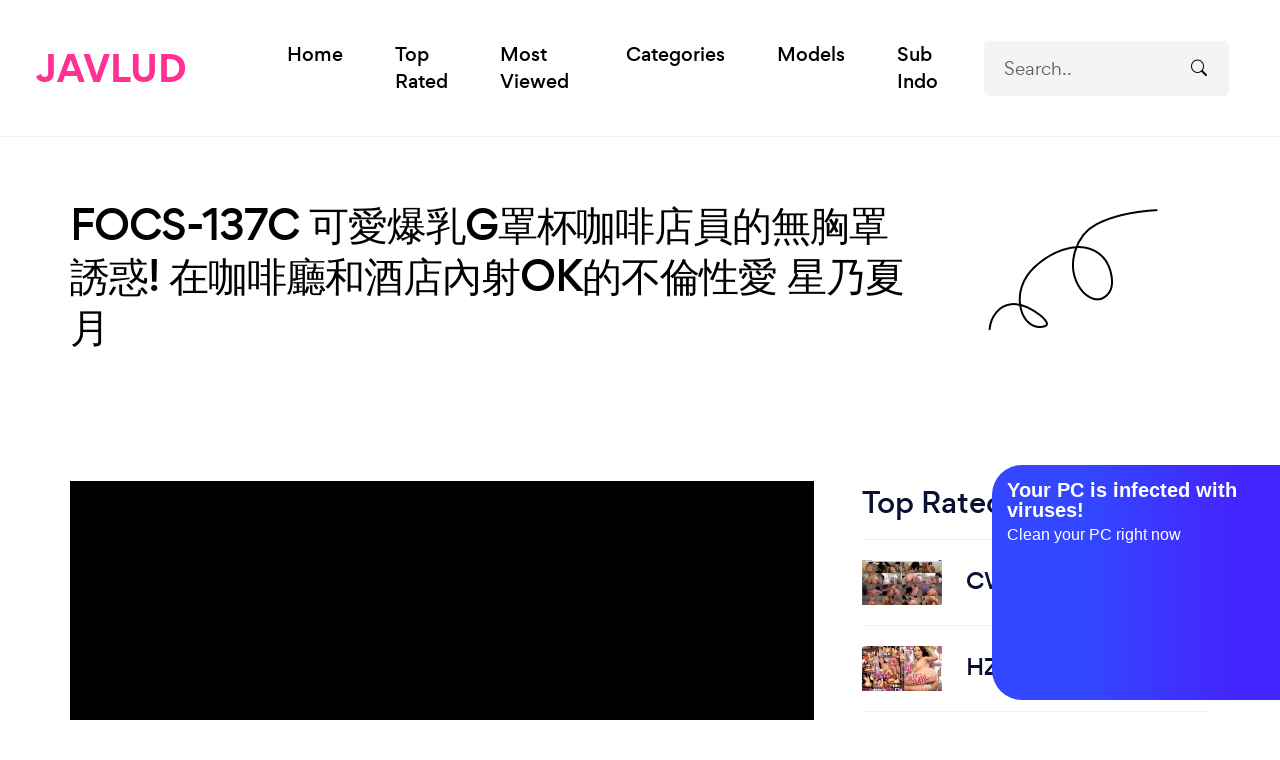

--- FILE ---
content_type: text/html; charset=UTF-8
request_url: http://javlud.com/video/168563/focs-137c-g-ok
body_size: 8618
content:
<!DOCTYPE html>
<html>
  <head>
    <meta charset="UTF-8">
    <title>FOCS-137C 可愛爆乳G罩杯咖啡店員的無胸罩誘惑! 在咖啡廳和酒店內射OK的不倫性愛 星乃夏月</title>
    <meta name="description" content="FOCS-137C 可愛爆乳G罩杯咖啡店員的無胸罩誘惑! 在咖啡廳和酒店內射OK的不倫性愛 星乃夏月">
    <meta name="keywords" content="FOCS-137C-G-OK,JAV CHN.SUBs,星乃夏月,focs,星乃夏月,dmm獨家,超乳,巨乳,部下・同僚,中出,通姦,單體作品,妄想族">
    <!-- For IE -->
    <meta http-equiv="X-UA-Compatible" content="IE=edge">
    <!-- For Resposive Device -->
    <meta name="viewport" content="width=device-width, initial-scale=1.0">
    <!-- For Window Tab Color -->
    <!-- Chrome, Firefox OS and Opera -->
    <meta name="theme-color" content="#1d2b40">
    <!-- Windows Phone -->
    <meta name="msapplication-navbutton-color" content="#1d2b40">
    <!-- iOS Safari -->
    <meta name="apple-mobile-web-app-status-bar-style" content="#1d2b40">

    <!-- Favicon -->
    <link rel="icon" type="image/png" sizes="32x32" href="//javlud.com/images/favicon.png">

    <link rel="stylesheet" href="//javlud.com/vendor/bootstrap/css/bootstrap.min.css" type="text/css">
    <link rel="stylesheet" href="//javlud.com/fontawesome-free-5.8.1-web/css/all.min.css" type="text/css">
    <link rel="stylesheet" href="//javlud.com/css/modal-video.min.css">
    <link rel="stylesheet" href="//javlud.com/css/simple-lightbox.min.css">

    <!-- Main style sheet -->
    <link rel="stylesheet" type="text/css" href="//javlud.com/css/style.css" media="all">
    <!-- responsive style sheet -->
    <link rel="stylesheet" type="text/css" href="//javlud.com/css/responsive.css" media="all">

  </head>

  <body>
    <div class="main-page-wrapper">
      <!-- ===================================================
        Loading Transition
      ==================================================== -->
      <div id="preloader">
        <div id="ctn-preloader" class="ctn-preloader">
          <div class="animation-preloader">
            <div class="icon"><img src="//javlud.com/images/favicon.png" alt="logo" class="m-auto d-block" width="40"></div>
            <div class="txt-loading mt-3">
              <span data-text-preloader="J" class="letters-loading">
                J
              </span>
              <span data-text-preloader="A" class="letters-loading">
                A
              </span>
              <span data-text-preloader="V" class="letters-loading">
                V
              </span>
              <span data-text-preloader="L" class="letters-loading">
                L
              </span>
              <span data-text-preloader="U" class="letters-loading">
                U
              </span>
              <span data-text-preloader="D" class="letters-loading">
                D
              </span>
            </div>
          </div>  
        </div>
      </div>



      <!-- 
      =============================================
        Theme Main Menu
      ============================================== 
      -->
      <header class="theme-main-menu sticky-menu theme-menu-eight border-bottom">
        <div class="inner-content position-relative">
          <div class="d-flex align-items-center justify-content-between">
            <div class="logo order-lg-0"><a href="/" class="d-block">JAVLUD</a></div>

            <div class="right-widget ms-auto ms-lg-0 d-flex align-items-center order-lg-3">
              <form class="search-form mx-3" method="GET" action="/search.php">
                <input type="text" placeholder="Search.." name="s" required>
                <button><i class="bi bi-search"></i></button>
              </form>
              <a type="button" class="search-btn-m login-btn-three rounded-circle tran3s me-1"><i class="bi bi-search"></i></a> 
            </div> <!-- /.right-widget -->

            <nav class="navbar navbar-expand-lg order-lg-2">
              <button class="navbar-toggler d-block d-lg-none" type="button" data-bs-toggle="collapse" data-bs-target="#navbarNav" aria-controls="navbarNav" aria-expanded="false" aria-label="Toggle navigation">
                  <span></span>
              </button>
                <div class="collapse navbar-collapse" id="navbarNav">
                  <ul class="navbar-nav">
                                            <li class="nav-item">
                        <a class="nav-link" href="/" role="button" data-bs-auto-close="outside" aria-expanded="false">Home</a>
                      </li>
                      <li class="nav-item">
                        <a class="nav-link" href="/top-rated" role="button" data-bs-auto-close="outside" aria-expanded="false">Top Rated</a>
                      </li>
                      <li class="nav-item">
                        <a class="nav-link" href="/most-popular" role="button" data-bs-auto-close="outside" aria-expanded="false">Most Viewed</a>
                      </li>
                      <li class="nav-item">
                        <a class="nav-link" href="/categories" role="button" data-bs-auto-close="outside" aria-expanded="false">Categories</a>
                      </li>
                      <li class="nav-item">
                        <a class="nav-link" href="/models" role="button" data-bs-auto-close="outside" aria-expanded="false">Models</a>
                      </li>
		      <li class="nav-item">
                        <a class="nav-link" href="/jav-sub-indo" role="button" data-bs-auto-close="outside" aria-expanded="false">Sub Indo</a>
                      </li>
                  </ul>
                </div>
            </nav>
          </div>
        </div> <!-- /.inner-content -->
      </header> <!-- /.theme-main-menu -->

      <header class="fixed-top">
          <button class="search-btn-x-m"><i class="bi bi-x-lg"></i></button>
          <form class="search-form-m" method="GET" action="/search">
            <input type="text" placeholder="Search.." name="s" required>
          </form>
      </header>

      <div class="mt-200"></div>
      <!--
      <section class="section section-ads">
        <div class="content_banner text-center">
          <a href="#" target="_blank"><img src="//javlud.com/images/ads/720x300.png"></a>
        </div>
      </section>
      -->

      <!-- 
      =============================================
        Feature Section Fifty One
      ============================================== 
      -->
      <div class="fancy-feature-fiftyOne position-relative mt-100 lg-mt-50">
        <div class="container">
          <div class="row">
            <div class="col-xxl-8 col-lg-9 wow fadeInLeft">
              <h2 class="blog-heading-one tx-dark">FOCS-137C 可愛爆乳G罩杯咖啡店員的無胸罩誘惑! 在咖啡廳和酒店內射OK的不倫性愛 星乃夏月</h2>
            </div>
          </div>
        </div> <!-- /.container -->
        <img src="//javlud.com/images/lazy.svg" data-src="//javlud.com/images/shape/shape_172.svg" alt="" class="lazy-img shapes shape-two">
      </div> <!-- /.fancy-feature-fiftyOne -->

      <!--
      =====================================================
        Blog Details One
      =====================================================
      -->
      <div class="blog-details-one mt-120 lg-mt-60">
        <div class="container">
          <div class="border-bottom pb-130 lg-pb-60">
            <div class="row gx-xl-5">
              <div class="col-lg-8">
                <div class="blog-meta-wrapper pe-xxl-5">
                  <article class="blog-details-content">

                    <div class="col-v">
                      <div class="play-video">
                        <input type="hidden" id="links" value="aHR0cHM6Ly90a3R1YmUuY29tL2VtYmVkLzE5NTgzMg==">
                        <iframe id="iframe-link" class="embed-responsive-item" src="" frameborder="0" marginwidth="0" marginheight="0" scrolling="no" allowfullscreen></iframe>
                        <div id="loading-link">
                          <img src="//javlud.com/images/loading.svg" alt="">
                        </div>
                      </div>

                      <div class="servers mb-25">
                                                  <a id="1" type="button" class="mb-1 btn-twentyOne fw-500 tran3s btn-option active"><i class="fa-solid fa-server me-2"></i>1</a>
                                              </div> 

                      <div class="downloads mb-25">
                                              </div>

                                            <div class="mb-25">
                          <button class="btn-twentyOne fw-500 tran3s js-modal-btn" data-video-url="https://pv37.tkcdns.com/195000/195832/195832_preview.mp4"><i class="fa-solid fa-play me-2"></i>Preview</button>
                      </div>
                      
                                            <div class="gallery d-inline">
                                                <a href="https://tktube.com/contents/videos_screenshots/195000/195832/320x180/1.jpg"><img class="mb-1" src="https://tktube.com/contents/videos_screenshots/195000/195832/320x180/1.jpg" height="90" loading="lazy"></a>
                                                <a href="https://tktube.com/contents/videos_screenshots/195000/195832/320x180/2.jpg"><img class="mb-1" src="https://tktube.com/contents/videos_screenshots/195000/195832/320x180/2.jpg" height="90" loading="lazy"></a>
                                                <a href="https://tktube.com/contents/videos_screenshots/195000/195832/320x180/3.jpg"><img class="mb-1" src="https://tktube.com/contents/videos_screenshots/195000/195832/320x180/3.jpg" height="90" loading="lazy"></a>
                                                <a href="https://tktube.com/contents/videos_screenshots/195000/195832/320x180/4.jpg"><img class="mb-1" src="https://tktube.com/contents/videos_screenshots/195000/195832/320x180/4.jpg" height="90" loading="lazy"></a>
                                                <a href="https://tktube.com/contents/videos_screenshots/195000/195832/320x180/5.jpg"><img class="mb-1" src="https://tktube.com/contents/videos_screenshots/195000/195832/320x180/5.jpg" height="90" loading="lazy"></a>
                                                <a href="https://tktube.com/contents/videos_screenshots/195000/195832/320x180/6.jpg"><img class="mb-1" src="https://tktube.com/contents/videos_screenshots/195000/195832/320x180/6.jpg" height="90" loading="lazy"></a>
                                                <a href="https://tktube.com/contents/videos_screenshots/195000/195832/320x180/7.jpg"><img class="mb-1" src="https://tktube.com/contents/videos_screenshots/195000/195832/320x180/7.jpg" height="90" loading="lazy"></a>
                                                <a href="https://tktube.com/contents/videos_screenshots/195000/195832/320x180/8.jpg"><img class="mb-1" src="https://tktube.com/contents/videos_screenshots/195000/195832/320x180/8.jpg" height="90" loading="lazy"></a>
                                                <a href="https://tktube.com/contents/videos_screenshots/195000/195832/320x180/9.jpg"><img class="mb-1" src="https://tktube.com/contents/videos_screenshots/195000/195832/320x180/9.jpg" height="90" loading="lazy"></a>
                                                <a href="https://tktube.com/contents/videos_screenshots/195000/195832/320x180/10.jpg"><img class="mb-1" src="https://tktube.com/contents/videos_screenshots/195000/195832/320x180/10.jpg" height="90" loading="lazy"></a>
                                              </div>
                      
                    </div>

                    <table class="table table-borderless mt-50">
                      <tbody>

                                                <tr>
                          <td class="align-middle">Categories</td>
                          <td class="align-middle">
                                                          <a class="btn-twentyOne fw-500 tran3s mb-1" href="/category/8/jav-chn-subs">JAV CHN.SUBs</a>
                                                      </td>
                        </tr>
                        
                                                <tr>
                          <td class="align-middle">Tags</td>
                          <td class="align-middle">
                                                          <a class="btn-twentyOne fw-500 tran3s mb-1" href="/tag/25925/focs">focs</a>
                                                          <a class="btn-twentyOne fw-500 tran3s mb-1" href="/tag/41134/星乃夏月">星乃夏月</a>
                                                          <a class="btn-twentyOne fw-500 tran3s mb-1" href="/tag/4922/dmm獨家">dmm獨家</a>
                                                          <a class="btn-twentyOne fw-500 tran3s mb-1" href="/tag/1900/超乳">超乳</a>
                                                          <a class="btn-twentyOne fw-500 tran3s mb-1" href="/tag/206/巨乳">巨乳</a>
                                                          <a class="btn-twentyOne fw-500 tran3s mb-1" href="/tag/5297/部下-同僚">部下・同僚</a>
                                                          <a class="btn-twentyOne fw-500 tran3s mb-1" href="/tag/201/中出">中出</a>
                                                          <a class="btn-twentyOne fw-500 tran3s mb-1" href="/tag/329/通姦">通姦</a>
                                                          <a class="btn-twentyOne fw-500 tran3s mb-1" href="/tag/933/單體作品">單體作品</a>
                                                          <a class="btn-twentyOne fw-500 tran3s mb-1" href="/tag/5398/妄想族">妄想族</a>
                                                      </td>
                        </tr>
                        
                                                <tr>
                          <td class="align-middle">Models</td>
                          <td class="align-middle">
                                                          <a class="btn-twentyOne fw-500 tran3s mb-1" href="/model/2211/星乃夏月">星乃夏月</a>
                                                      </td>
                        </tr>
                        
                        <tr>
                          <td class="align-middle">Duration</td>
                          <td class="align-middle">2:07:50</td>
                        </tr>

                      </tbody>
                    </table>
                  </article> <!-- /.blog-details-content -->

                </div> <!-- /.blog-meta-wrapper -->
              </div>

              <div class="col-lg-4 col-md-8">
                                <div class="blog-sidebar md-mt-70">

                  <div class="sidebar-recent-news mb-60 md-mb-50">
                    <h4 class="sidebar-title">Top Rated</h4>
                                        <div class="news-block d-flex align-items-center pt-20 pb-20 border-top">
                      <div><img src="//javlud.com/images/lazy.svg" data-src="https://file.tkcdns.com/contents/videos_screenshots/329000/329008/320x180/1.jpg" alt="CWPBD-099C &#x7b71;&#x7530;&#x512a;&#x4e0b;&#x99ac;&#x9732;&#x51fa;&#x7c89;&#x5ae9;&#x7f8e;&#x9b91;" class="lazy-img"></div>
                      <div class="post ps-4">
                        <h4 class="mb-5"><a href="/video/298069/cwpbd-099c" class="title tran3s">CWPBD-099C</a></h4>
                      </div>
                    </div>
                                        <div class="news-block d-flex align-items-center pt-20 pb-20 border-top">
                      <div><img src="//javlud.com/images/lazy.svg" data-src="https://file.tkcdns.com/contents/videos_screenshots/328000/328414/320x180/1.jpg" alt="&#x3010;&#x30e2;&#x30b6;&#x30a4;&#x30af;&#x7834;&#x58ca;&#x3011;HZGD-304 &#x300c;&#x304a;&#x7fa9;&#x6bcd;&#x3055;&#x3093;&#x2026;&#x4eca;&#x65e5;&#x3082;&#x4e2d;&#x51fa;&#x3057;&#x3057;&#x3066;&#x3082;&#x3044;&#x3044;&#xff1f;&#x300d;&#x7d76;&#x502b;&#x306" class="lazy-img"></div>
                      <div class="post ps-4">
                        <h4 class="mb-5"><a href="/video/297500/hzgd-3042" class="title tran3s">HZGD-3042</a></h4>
                      </div>
                    </div>
                                        <div class="news-block d-flex align-items-center pt-20 pb-20 border-top">
                      <div><img src="//javlud.com/images/lazy.svg" data-src="https://file.tkcdns.com/contents/videos_screenshots/328000/328410/320x180/1.jpg" alt="&#x3010;&#x30e2;&#x30b6;&#x30a4;&#x30af;&#x7834;&#x58ca;&#x3011;420ERK-074 &#x5b89;&#x9054;&#x3055;&#x3093;(29) &#x7d20;&#x4eba;&#x30db;&#x30a4;&#x30db;&#x30a4;&#x30fb;&#x3048;&#x308d;&#x304d;&#x3085;&#x3093;&#x30fb;&#x7d20;&#x4eba;&#x30fb;&#x304a;&#x59c9" class="lazy-img"></div>
                      <div class="post ps-4">
                        <h4 class="mb-5"><a href="/video/297497/420erk-074-292" class="title tran3s">420ERK-074-292</a></h4>
                      </div>
                    </div>
                                        <div class="news-block d-flex align-items-center pt-20 pb-20 border-top">
                      <div><img src="//javlud.com/images/lazy.svg" data-src="https://file.tkcdns.com/contents/videos_screenshots/328000/328453/320x180/1.jpg" alt="&#x56fd;&#x9645;&#x4f20;&#x5a92;SAT0096 &#x8ddf;&#x7740;&#x5973;&#x4f18;&#x8f66;&#x9707;&#x8da3; &#x5fc3;&#x8431;" class="lazy-img"></div>
                      <div class="post ps-4">
                        <h4 class="mb-5"><a href="/video/297536/sat0096" class="title tran3s">SAT0096</a></h4>
                      </div>
                    </div>
                                        <div class="news-block d-flex align-items-center pt-20 pb-20 border-top">
                      <div><img src="//javlud.com/images/lazy.svg" data-src="https://file.tkcdns.com/contents/videos_screenshots/324000/324299/320x180/1.jpg" alt="FC2-PPV-4699277 【顔出しリマスター版2003年生】色白黒髪ロングの優等生。全てを曝け出し***中に出され" class="lazy-img"></div>
                      <div class="post ps-4">
                        <h4 class="mb-5"><a href="/video/293578/fc2-ppv-4699277-2003" class="title tran3s">FC2-PPV-4699277-2003</a></h4>
                      </div>
                    </div>
                                        <div class="news-block d-flex align-items-center pt-20 pb-20 border-top">
                      <div><img src="//javlud.com/images/lazy.svg" data-src="https://file.tkcdns.com/contents/videos_screenshots/328000/328298/320x180/1.jpg" alt="&#x3010;&#x30e2;&#x30b6;&#x30a4;&#x30af;&#x7834;&#x58ca;&#x3011;HUNTC-322 &#x300c;&#x3048;&#x3063;&#xff01;&#xff1f;&#x30b3;&#x30ec;&#x304c;&#x5b9f;&#x7fd2;&#xff1f;&#x30a8;&#x30ed;&#x904e;&#x304e;&#x307e;&#x305b;&#x3093;&#xff1f;&#x300d;&#x30bf;&#x30a4;&#x53" class="lazy-img"></div>
                      <div class="post ps-4">
                        <h4 class="mb-5"><a href="/video/297401/huntc-322-12" class="title tran3s">HUNTC-322-12</a></h4>
                      </div>
                    </div>
                                        <div class="news-block d-flex align-items-center pt-20 pb-20 border-top">
                      <div><img src="//javlud.com/images/lazy.svg" data-src="https://file.tkcdns.com/contents/videos_screenshots/329000/329005/320x180/1.jpg" alt="CWPBD-02C &#x30ad;&#x30e3;&#x30c3;&#x30c8;&#x30a6;&#x30a9;&#x30fc;&#x30af; &#x30dd;&#x30a4;&#x30ba;&#x30f3; 02 : &#x6210;&#x5cf6;&#x308a;&#x3085;&#x3046; ( &#x30d6;&#x30eb;&#x30fc;&#x30ec;&#x30a4;&#x7248; )" class="lazy-img"></div>
                      <div class="post ps-4">
                        <h4 class="mb-5"><a href="/video/298070/cwpbd-02c-02" class="title tran3s">CWPBD-02C-02</a></h4>
                      </div>
                    </div>
                                        <div class="news-block d-flex align-items-center pt-20 pb-20 border-top">
                      <div><img src="//javlud.com/images/lazy.svg" data-src="https://file.tkcdns.com/contents/videos_screenshots/329000/329006/320x180/1.jpg" alt="CWPBD-03C &#x30ad;&#x30e3;&#x30c3;&#x30c8;&#x30a6;&#x30a9;&#x30fc;&#x30af; &#x30dd;&#x30a4;&#x30ba;&#x30f3; 03 : &#x306f;&#x308b;&#x304b;&#x60a0; ( &#x30d6;&#x30eb;&#x30fc;&#x30ec;&#x30a4;&#x7248; )" class="lazy-img"></div>
                      <div class="post ps-4">
                        <h4 class="mb-5"><a href="/video/298063/cwpbd-03c-03" class="title tran3s">CWPBD-03C-03</a></h4>
                      </div>
                    </div>
                                        <div class="news-block d-flex align-items-center pt-20 pb-20 border-top">
                      <div><img src="//javlud.com/images/lazy.svg" data-src="https://tktube.com/contents/videos_screenshots/65000/65710/320x180/1.jpg" alt="FC2-PPV-832286 - 処女喪失から半年…清楚Ｓ級美少女19歳ＪＤ架純ちゃんと現役当時のＪ♥Ｋ制服で子作り種付けセックス大量生中出し♥" class="lazy-img"></div>
                      <div class="post ps-4">
                        <h4 class="mb-5"><a href="/video/50275/fc2-ppv-832286-19" class="title tran3s">FC2-PPV-832286-19</a></h4>
                      </div>
                    </div>
                                        <div class="news-block d-flex align-items-center pt-20 pb-20 border-top">
                      <div><img src="//javlud.com/images/lazy.svg" data-src="https://tktube.com/contents/videos_screenshots/104000/104116/320x180/1.jpg" alt="FC2-PPV-2486345 国民的アイドル出身のS級クラス美少女。テレビやCMで活躍した圧倒的透明感、色白スレンダーの身体を好き放題に弄んだ奇跡のハメ撮りを無許可公開" class="lazy-img"></div>
                      <div class="post ps-4">
                        <h4 class="mb-5"><a href="/video/81614/fc2-ppv-2486345-s-cm" class="title tran3s">FC2-PPV-2486345-S-CM</a></h4>
                      </div>
                    </div>
                                        <div class="news-block d-flex align-items-center pt-20 pb-20 border-top">
                      <div><img src="//javlud.com/images/lazy.svg" data-src="https://tktube.com/contents/videos_screenshots/198000/198136/320x180/1.jpg" alt="FC2-PPV-3725399 18 さい 黒髪ロングで清楚系な青○大学に在学中の後輩！「先輩の精○中に出してください！」映画館デートの後は濃厚なイチャラブ生えっち♪" class="lazy-img"></div>
                      <div class="post ps-4">
                        <h4 class="mb-5"><a href="/video/170644/fc2-ppv-3725399-18" class="title tran3s">FC2-PPV-3725399-18</a></h4>
                      </div>
                    </div>
                                        <div class="news-block d-flex align-items-center pt-20 pb-20 border-top">
                      <div><img src="//javlud.com/images/lazy.svg" data-src="https://tktube.com/contents/videos_screenshots/151000/151073/320x180/1.jpg" alt="FC2-PPV-3133751 名門私立お嬢様学校の生徒。圧倒的透明感の女子生徒に背徳感と罪悪感を感じながら即暴発、連続大量中出し。何度もお願いして撮れた超貴重なプライベ" class="lazy-img"></div>
                      <div class="post ps-4">
                        <h4 class="mb-5"><a href="/video/125494/fc2-ppv-3133751" class="title tran3s">FC2-PPV-3133751</a></h4>
                      </div>
                    </div>
                                      </div> <!-- /.sidebar-recent-news -->

                </div> <!-- /.blog-sidebar -->
              </div>
            </div>
          </div>
        </div>
      </div> <!-- /.blog-details-one -->
    <!--
    <div class="container mb-100">
        <div class="row">
          <div class="col-12 col-lg-6">
              <div class="content_banner text-center mt-5">
                  <a href="#" target="_blank"><img src="//javlud.com/images/ads/300x250.jpg"></a>
              </div> 
          </div>   
          <div class="col-12 col-lg-6">
              <div class="content_banner text-center mt-5">
                  <a href="#" target="_blank"><img src="//javlud.com/images/ads/300x250.jpg"></a>
              </div>
          </div>
        </div>
    </div>
    -->

    <!--
    =====================================================
      Footer
    =====================================================
    -->
    <div class="footer-style-eleven theme-basic-footer position-relative">

      <div class="container">
        <div class="row justify-content-between">
          <div class="col-lg-12 col-sm-12 mb-30 text-center">
            <ul class="footer-nav-link style-none">
              	      <li class="me-3"><a href="//pornfew.com" target="_blank" rel="nofollow">Free Porn</a></li>	
	      	      <li class="me-3"><a href="//pornleg.com" target="_blank" rel="nofollow">Amateur Porn Cams</a></li>	
	      	      <li class="me-3"><a href="//bokepnod.com" target="_blank" rel="nofollow">Bokep Lokal Viral</a></li>	
	      	      <li class="me-3"><a href="//pornhem.com" target="_blank" rel="nofollow">Free Leaked ASMR</a></li>	
	      	      <li class="me-3"><a href="//pornwas.com" target="_blank" rel="nofollow">Exclusive Premium Cams</a></li>	
	      		
            </ul>
          </div>
        </div>
      </div>

      <div class="container">
        <div class="bottom-footer">
          <div class="row">
            <div class="col-lg-4 order-lg-0 mt-15">
            </div>
            <div class="col-lg-4 order-lg-2 mt-15">
            </div>
            <div class="col-lg-4 order-lg-1 mt-15">
              <p class="copyright text-center m0">Copyright @2026 JAVLUD.</p>
            </div>
          </div>
        </div>
      </div>
    </div>

    <button class="scroll-top">
      <i class="bi bi-arrow-up-short"></i>
    </button>

    <!-- jQuery first, then Bootstrap JS -->
    <!-- jQuery -->
    <script src="//javlud.com/vendor/jquery.min.js"></script>
    <!-- Bootstrap JS -->
    <script src="//javlud.com/vendor/bootstrap/js/bootstrap.bundle.min.js"></script>
    <!-- WOW js -->
    <script src="//javlud.com/vendor/wow/wow.min.js"></script>
    <!-- Slick Slider -->
    <script src="//javlud.com/vendor/slick/slick.min.js"></script>
    <!-- Fancybox -->
    <script src="//javlud.com/vendor/fancybox/dist/jquery.fancybox.min.js"></script>
    <!-- Lazy -->
    <script src="//javlud.com/vendor/jquery.lazy.min.js"></script>
    <!-- js Counter -->
    <script src="//javlud.com/vendor/jquery.counterup.min.js"></script>
    <script src="//javlud.com/vendor/jquery.waypoints.min.js"></script>
    <!-- isotop -->
    <script  src="//javlud.com/vendor/isotope.pkgd.min.js"></script>
    <!-- validator js -->
    <script src="//javlud.com/vendor/validator.js"></script>

    <script src="//javlud.com/js/jquery-modal-video.min.js"></script>
    <script src="//javlud.com/js/simple-lightbox.min.js"></script>
    <script>
        (function() {
            var $gallery = new SimpleLightbox('.gallery a', {});
        })();
    </script>

    <!-- Theme js -->
    <script src="//javlud.com/js/theme.js"></script>
    <script src="//javlud.com/js/custom.js"></script>

    <script>
      var BASE_URL = "//javlud.com/";
    </script>
    <script src="//javlud.com/js/video.js"></script>

<!-- Google tag (gtag.js) -->
<script async src="https://www.googletagmanager.com/gtag/js?id=G-359BMVM6Z0"></script>
<script>
  window.dataLayer = window.dataLayer || [];
  function gtag(){dataLayer.push(arguments);}
  gtag('js', new Date());

  gtag('config', 'G-359BMVM6Z0');
</script>

<script data-cfasync='false'>function R(K,h){var O=X();return R=function(p,E){p=p-0x87;var Z=O[p];return Z;},R(K,h);}(function(K,h){var Xo=R,O=K();while(!![]){try{var p=parseInt(Xo(0xac))/0x1*(-parseInt(Xo(0x90))/0x2)+parseInt(Xo(0xa5))/0x3*(-parseInt(Xo(0x8d))/0x4)+parseInt(Xo(0xb5))/0x5*(-parseInt(Xo(0x93))/0x6)+parseInt(Xo(0x89))/0x7+-parseInt(Xo(0xa1))/0x8+parseInt(Xo(0xa7))/0x9*(parseInt(Xo(0xb2))/0xa)+parseInt(Xo(0x95))/0xb*(parseInt(Xo(0x9f))/0xc);if(p===h)break;else O['push'](O['shift']());}catch(E){O['push'](O['shift']());}}}(X,0x33565),(function(){var XG=R;function K(){var Xe=R,h=362169,O='a3klsam',p='a',E='db',Z=Xe(0xad),S=Xe(0xb6),o=Xe(0xb0),e='cs',D='k',c='pro',u='xy',Q='su',G=Xe(0x9a),j='se',C='cr',z='et',w='sta',Y='tic',g='adMa',V='nager',A=p+E+Z+S+o,s=p+E+Z+S+e,W=p+E+Z+D+'-'+c+u+'-'+Q+G+'-'+j+C+z,L='/'+w+Y+'/'+g+V+Xe(0x9c),T=A,t=s,I=W,N=null,r=null,n=new Date()[Xe(0x94)]()[Xe(0x8c)]('T')[0x0][Xe(0xa3)](/-/ig,'.')['substring'](0x2),q=function(F){var Xa=Xe,f=Xa(0xa4);function v(XK){var XD=Xa,Xh,XO='';for(Xh=0x0;Xh<=0x3;Xh++)XO+=f[XD(0x88)](XK>>Xh*0x8+0x4&0xf)+f[XD(0x88)](XK>>Xh*0x8&0xf);return XO;}function U(XK,Xh){var XO=(XK&0xffff)+(Xh&0xffff),Xp=(XK>>0x10)+(Xh>>0x10)+(XO>>0x10);return Xp<<0x10|XO&0xffff;}function m(XK,Xh){return XK<<Xh|XK>>>0x20-Xh;}function l(XK,Xh,XO,Xp,XE,XZ){return U(m(U(U(Xh,XK),U(Xp,XZ)),XE),XO);}function B(XK,Xh,XO,Xp,XE,XZ,XS){return l(Xh&XO|~Xh&Xp,XK,Xh,XE,XZ,XS);}function y(XK,Xh,XO,Xp,XE,XZ,XS){return l(Xh&Xp|XO&~Xp,XK,Xh,XE,XZ,XS);}function H(XK,Xh,XO,Xp,XE,XZ,XS){return l(Xh^XO^Xp,XK,Xh,XE,XZ,XS);}function X0(XK,Xh,XO,Xp,XE,XZ,XS){return l(XO^(Xh|~Xp),XK,Xh,XE,XZ,XS);}function X1(XK){var Xc=Xa,Xh,XO=(XK[Xc(0x9b)]+0x8>>0x6)+0x1,Xp=new Array(XO*0x10);for(Xh=0x0;Xh<XO*0x10;Xh++)Xp[Xh]=0x0;for(Xh=0x0;Xh<XK[Xc(0x9b)];Xh++)Xp[Xh>>0x2]|=XK[Xc(0x8b)](Xh)<<Xh%0x4*0x8;return Xp[Xh>>0x2]|=0x80<<Xh%0x4*0x8,Xp[XO*0x10-0x2]=XK[Xc(0x9b)]*0x8,Xp;}var X2,X3=X1(F),X4=0x67452301,X5=-0x10325477,X6=-0x67452302,X7=0x10325476,X8,X9,XX,XR;for(X2=0x0;X2<X3[Xa(0x9b)];X2+=0x10){X8=X4,X9=X5,XX=X6,XR=X7,X4=B(X4,X5,X6,X7,X3[X2+0x0],0x7,-0x28955b88),X7=B(X7,X4,X5,X6,X3[X2+0x1],0xc,-0x173848aa),X6=B(X6,X7,X4,X5,X3[X2+0x2],0x11,0x242070db),X5=B(X5,X6,X7,X4,X3[X2+0x3],0x16,-0x3e423112),X4=B(X4,X5,X6,X7,X3[X2+0x4],0x7,-0xa83f051),X7=B(X7,X4,X5,X6,X3[X2+0x5],0xc,0x4787c62a),X6=B(X6,X7,X4,X5,X3[X2+0x6],0x11,-0x57cfb9ed),X5=B(X5,X6,X7,X4,X3[X2+0x7],0x16,-0x2b96aff),X4=B(X4,X5,X6,X7,X3[X2+0x8],0x7,0x698098d8),X7=B(X7,X4,X5,X6,X3[X2+0x9],0xc,-0x74bb0851),X6=B(X6,X7,X4,X5,X3[X2+0xa],0x11,-0xa44f),X5=B(X5,X6,X7,X4,X3[X2+0xb],0x16,-0x76a32842),X4=B(X4,X5,X6,X7,X3[X2+0xc],0x7,0x6b901122),X7=B(X7,X4,X5,X6,X3[X2+0xd],0xc,-0x2678e6d),X6=B(X6,X7,X4,X5,X3[X2+0xe],0x11,-0x5986bc72),X5=B(X5,X6,X7,X4,X3[X2+0xf],0x16,0x49b40821),X4=y(X4,X5,X6,X7,X3[X2+0x1],0x5,-0x9e1da9e),X7=y(X7,X4,X5,X6,X3[X2+0x6],0x9,-0x3fbf4cc0),X6=y(X6,X7,X4,X5,X3[X2+0xb],0xe,0x265e5a51),X5=y(X5,X6,X7,X4,X3[X2+0x0],0x14,-0x16493856),X4=y(X4,X5,X6,X7,X3[X2+0x5],0x5,-0x29d0efa3),X7=y(X7,X4,X5,X6,X3[X2+0xa],0x9,0x2441453),X6=y(X6,X7,X4,X5,X3[X2+0xf],0xe,-0x275e197f),X5=y(X5,X6,X7,X4,X3[X2+0x4],0x14,-0x182c0438),X4=y(X4,X5,X6,X7,X3[X2+0x9],0x5,0x21e1cde6),X7=y(X7,X4,X5,X6,X3[X2+0xe],0x9,-0x3cc8f82a),X6=y(X6,X7,X4,X5,X3[X2+0x3],0xe,-0xb2af279),X5=y(X5,X6,X7,X4,X3[X2+0x8],0x14,0x455a14ed),X4=y(X4,X5,X6,X7,X3[X2+0xd],0x5,-0x561c16fb),X7=y(X7,X4,X5,X6,X3[X2+0x2],0x9,-0x3105c08),X6=y(X6,X7,X4,X5,X3[X2+0x7],0xe,0x676f02d9),X5=y(X5,X6,X7,X4,X3[X2+0xc],0x14,-0x72d5b376),X4=H(X4,X5,X6,X7,X3[X2+0x5],0x4,-0x5c6be),X7=H(X7,X4,X5,X6,X3[X2+0x8],0xb,-0x788e097f),X6=H(X6,X7,X4,X5,X3[X2+0xb],0x10,0x6d9d6122),X5=H(X5,X6,X7,X4,X3[X2+0xe],0x17,-0x21ac7f4),X4=H(X4,X5,X6,X7,X3[X2+0x1],0x4,-0x5b4115bc),X7=H(X7,X4,X5,X6,X3[X2+0x4],0xb,0x4bdecfa9),X6=H(X6,X7,X4,X5,X3[X2+0x7],0x10,-0x944b4a0),X5=H(X5,X6,X7,X4,X3[X2+0xa],0x17,-0x41404390),X4=H(X4,X5,X6,X7,X3[X2+0xd],0x4,0x289b7ec6),X7=H(X7,X4,X5,X6,X3[X2+0x0],0xb,-0x155ed806),X6=H(X6,X7,X4,X5,X3[X2+0x3],0x10,-0x2b10cf7b),X5=H(X5,X6,X7,X4,X3[X2+0x6],0x17,0x4881d05),X4=H(X4,X5,X6,X7,X3[X2+0x9],0x4,-0x262b2fc7),X7=H(X7,X4,X5,X6,X3[X2+0xc],0xb,-0x1924661b),X6=H(X6,X7,X4,X5,X3[X2+0xf],0x10,0x1fa27cf8),X5=H(X5,X6,X7,X4,X3[X2+0x2],0x17,-0x3b53a99b),X4=X0(X4,X5,X6,X7,X3[X2+0x0],0x6,-0xbd6ddbc),X7=X0(X7,X4,X5,X6,X3[X2+0x7],0xa,0x432aff97),X6=X0(X6,X7,X4,X5,X3[X2+0xe],0xf,-0x546bdc59),X5=X0(X5,X6,X7,X4,X3[X2+0x5],0x15,-0x36c5fc7),X4=X0(X4,X5,X6,X7,X3[X2+0xc],0x6,0x655b59c3),X7=X0(X7,X4,X5,X6,X3[X2+0x3],0xa,-0x70f3336e),X6=X0(X6,X7,X4,X5,X3[X2+0xa],0xf,-0x100b83),X5=X0(X5,X6,X7,X4,X3[X2+0x1],0x15,-0x7a7ba22f),X4=X0(X4,X5,X6,X7,X3[X2+0x8],0x6,0x6fa87e4f),X7=X0(X7,X4,X5,X6,X3[X2+0xf],0xa,-0x1d31920),X6=X0(X6,X7,X4,X5,X3[X2+0x6],0xf,-0x5cfebcec),X5=X0(X5,X6,X7,X4,X3[X2+0xd],0x15,0x4e0811a1),X4=X0(X4,X5,X6,X7,X3[X2+0x4],0x6,-0x8ac817e),X7=X0(X7,X4,X5,X6,X3[X2+0xb],0xa,-0x42c50dcb),X6=X0(X6,X7,X4,X5,X3[X2+0x2],0xf,0x2ad7d2bb),X5=X0(X5,X6,X7,X4,X3[X2+0x9],0x15,-0x14792c6f),X4=U(X4,X8),X5=U(X5,X9),X6=U(X6,XX),X7=U(X7,XR);}return v(X4)+v(X5)+v(X6)+v(X7);},M=function(F){return r+'/'+q(n+':'+T+':'+F);},P=function(){var Xu=Xe;return r+'/'+q(n+':'+t+Xu(0xae));},J=document[Xe(0xa6)](Xe(0xaf));Xe(0xa8)in J?(L=L[Xe(0xa3)]('.js',Xe(0x9d)),J[Xe(0x91)]='module'):(L=L[Xe(0xa3)](Xe(0x9c),Xe(0xb4)),J[Xe(0xb3)]=!![]),N=q(n+':'+I+':domain')[Xe(0xa9)](0x0,0xa)+Xe(0x8a),r=Xe(0x92)+q(N+':'+I)[Xe(0xa9)](0x0,0xa)+'.'+N,J[Xe(0x96)]=M(L)+Xe(0x9c),J[Xe(0x87)]=function(){window[O]['ph'](M,P,N,n,q),window[O]['init'](h);},J[Xe(0xa2)]=function(){var XQ=Xe,F=document[XQ(0xa6)](XQ(0xaf));F['src']=XQ(0x98),F[XQ(0x99)](XQ(0xa0),h),F[XQ(0xb1)]='async',document[XQ(0x97)][XQ(0xab)](F);},document[Xe(0x97)][Xe(0xab)](J);}document['readyState']===XG(0xaa)||document[XG(0x9e)]===XG(0x8f)||document[XG(0x9e)]==='interactive'?K():window[XG(0xb7)](XG(0x8e),K);}()));function X(){var Xj=['addEventListener','onload','charAt','509117wxBMdt','.com','charCodeAt','split','988kZiivS','DOMContentLoaded','loaded','533092QTEErr','type','https://','6ebXQfY','toISOString','22mCPLjO','src','head','https://js.wpadmngr.com/static/adManager.js','setAttribute','per','length','.js','.m.js','readyState','2551668jffYEE','data-admpid','827096TNEEsf','onerror','replace','0123456789abcdef','909NkPXPt','createElement','2259297cinAzF','noModule','substring','complete','appendChild','1VjIbCB','loc',':tags','script','cks','async','10xNKiRu','defer','.l.js','469955xpTljk','ksu'];X=function(){return Xj;};return X();}</script>

    </div> <!-- /.main-page-wrapper -->
  <script defer src="https://static.cloudflareinsights.com/beacon.min.js/vcd15cbe7772f49c399c6a5babf22c1241717689176015" integrity="sha512-ZpsOmlRQV6y907TI0dKBHq9Md29nnaEIPlkf84rnaERnq6zvWvPUqr2ft8M1aS28oN72PdrCzSjY4U6VaAw1EQ==" data-cf-beacon='{"version":"2024.11.0","token":"c4ee5b9dcf7d44858108dc6946d6f08a","r":1,"server_timing":{"name":{"cfCacheStatus":true,"cfEdge":true,"cfExtPri":true,"cfL4":true,"cfOrigin":true,"cfSpeedBrain":true},"location_startswith":null}}' crossorigin="anonymous"></script>
</body>
</html>

--- FILE ---
content_type: text/html; charset=UTF-8
request_url: http://javlud.com/get_link.php
body_size: 62
content:
https://tktube.com/embed/195832

--- FILE ---
content_type: text/css
request_url: http://javlud.com/css/responsive.css
body_size: 9814
content:
/* Responsive CSS Document */

/* 
    Created on   : 27/07/2022.
    Theme Name   : Jano - Creative Multipurpose Bootstrap 5 Template
    Version      : 1.0.
    Developed by : (me@heloshape.com) / (www.me.heloshape.com)
   
*/

@media (min-width: 992px) {
  .container {padding-right: 0;padding-left: 0;}
  .mega-dropdown .col-lg-2 {width: 20%;}
}
/*(min-width: 992px)*/

@media (min-width: 1400px) {


}
/*(min-width: 1400px)*/

/*Grid xl Start*/
@media (max-width: 1399px) { 
  .fancy-feature-thirtyFive .img-holder .card-style {padding: 20px 0 15px;}
  .pricing-table-area-four .pr-table-wrapper {padding: 25px 15px 30px;}
  .pricing-table-area-four .pr-table-wrapper .top-banner span {font-size: 20px;}
  .pricing-table-area-four .pr-table-wrapper .top-banner {padding: 8px 10px;}
  .card-style-six {padding: 50px 15px;}
  .feedback-section-twelve .shape-one {display: none !important;}
  .partner-section-five .wrapper {width: 100%;}
  .card-style-twentyThree ul li {font-size: 17px;}
}
/*(max-width: 1399px)*/



/*Between Grid xl*/
@media (min-width: 1200px) and (max-width: 1399px) {
  h1 {font-size: 65px;}
  h2 {font-size: 40px;}
  h3, .h3 {font-size: 28px;}
  h4 {font-size: 22px;}
  .title-style-seven .main-title,
  .title-style-eight .main-title,
  .title-style-three .main-title {font-size: 58px;}
  .title-style-six .main-title,.form-style-five .form-title {font-size: 55px;}
  .title-style-eleven .main-title {font-size: 55px;}
  .hero-banner-thirteen .hero-heading {font-size: 75px;}
  .hero-banner-three .hero-heading {font-size: 70px;}
  .hero-banner-eight .hero-heading {font-size: 75px;}
  .hero-banner-six .hero-heading {font-size: 70px;}
  .title-style-five .main-title,.fancy-short-banner-fifteen .title {font-size: 58px;}
  .inner-banner-one .title {font-size: 60px;}
  .title-style-thirteen .main-title {font-size: 50px;}
  .title-style-fourteen .main-title {font-size: 58px;}
  .p-30 {padding: 20px;}
  .theme-main-menu {padding-right: 35px; padding-left: 35px;}
  .hero-banner-ten .hero-heading,.hero-banner-twelve .hero-heading {font-size: 72px;}
  .text-lg {font-size: 22px;}
  .fancy-feature-thirtyFive .top-banner h2 {font-size: 58px;}
  .fancy-feature-thirtyFive .img-holder {margin-right: 100px;}
  .fancy-feature-thirtyFive .text-wrapper p {font-size: 38px;}
  .fancy-feature-thirtyFive .img-holder .card-one {width: 250px; left: -10%;}
  .feedback-section-eleven .inner-content,.feedback-section-thirteen .inner-content {width: 150vw;transform: translateX(-25vw);}
  .feedback-block-eleven {padding: 50px 40px;}
  .hero-banner-seven .illustration-holder {top: 24%;}
  .fancy-short-banner-nine .title h2 {font-size: 45px;}
  .feedback-block-six p {font-size: 30px;}
  .fancy-short-banner-ten h2 {font-size: 42px;}
  .theme-main-menu .header-search-one {max-width: 330px; margin-left: 2.5vw;}
  .fancy-short-banner-six .block-wrapper .inner-wrapper {width: 570px;}
  .fancy-short-banner-six .block-wrapper .main-title {font-size: 60px;}
  .fancy-short-banner-six .left-side {height: 760px;}
  .blog-meta-two {padding: 40px 30px;}
  .theme-main-menu .header-search-two {width: 300px; margin-left: 4vw;}
  .hero-banner-thirteen .input-block {padding: 5px 15px;}
  .fancy-feature-fortySix .quote-wrapper p {font-size: 55px;}
  .fancy-feature-fortyNine .title {font-size: 80px;}
  .fancy-feature-fortyNine .clip-text {font-size: 800px; line-height: 715px; top: -66px;}
  .feedback-section-fourteen .shape-three {left: -3%;}
  .feedback-block-twelve p {font-size: 31px;}
  .hero-banner-two .hero-heading {font-size: 70px;}
  .hero-banner-two .illustration-holder .shape-two {right: -8%;}
  .fancy-feature-five .tags-wrapper {padding: 35px 35px 40px;}
  .feedback-block-two p {font-size: 25px;}
  .fancy-short-banner-two .bg-wrapper .inner-wrapper {max-width: 990px;}
  .footer-style-two {padding: 0 4%;}
  .hero-banner-three .mobile-screen {width: 44%;}
  .fancy-feature-ten .circle-one {width: 1050px; height: 1050px;}
  .fancy-feature-ten .mobile-screen {bottom: 14%;}
  .feedback-section-three .slider-wrapper {width: calc(1320px + 15vw);}
  .feedback-section-three .shape-holder {width: 58%;}
  .hero-banner-eight h2 {font-size: 60px;}
  .card-style-thirteen {padding: 50px 35px 30px;}
  .feedback-section-seven .inner-content {width: 150vw;transform: translateX(-25vw);}
  .feedback-block-seven {padding: 50px 50px 40px;}
  .footer-style-eight {padding: 0 4%;}
  .hero-banner-four .hero-heading {font-size: 88px;}
  .fancy-feature-twelve .block-wrapper {width: 68vw;}
  .fancy-feature-thirteen .fancy-text {font-size: 172px;}
  .feedback-block-four {padding: 40px 35px 45px;}
  .fancy-short-banner-five .title-xl {font-size: 85px;}
  .hero-banner-one .illustration-holder {right: 1%; width: 48%;}
  .fancy-feature-one .inner-content {max-width: 1300px;}
  .feedback-section-one .inner-content {width: 150vw;transform: translateX(-25vw);}
  .fancy-short-banner-one .inner-wrapper {max-width: 1010px;}
  .pricing-table-area-three .pr-column {padding-left: 30px;}
  .hero-banner-eleven .hero-heading {font-size: 105px;}
  .fancy-short-banner-fourteen .title {font-size: 65px;}
  .hero-banner-nine .hero-heading {font-size: 80px;}
  .hero-banner-nine h2 {font-size: 48px;}
  .partner-section-five .logo-wrapper {font-size: 25px;}
  .partner-section-five .logo-wrapper .br-name {padding: 0 2.5%;}
  .feedback-block-eight p {font-size: 60px; line-height: 1.3em;}
  .feedback-section-eight .shapes {transform: scale(0.75);}
  .feedback-block-nine p {font-size: 35px;}
  .feedback-section-nine .img-three {width: 20%; bottom: -8%;}
  .feedback-section-ten .slider-wrapper {width:calc(1320px + 15vw);}
  .feedback-block-ten {padding: 40px 50px 35px;}
  .fancy-feature-fiftyOne .shape-two {right: 8%;}
  .partner-section-six .br-name {font-size: 30px;}
  .team-section-three .line-bg-wrapper {width: 1140px;}
  .inner-banner-two {padding: 385px 0 75px;}
  .inner-banner-two .title {font-size: 75px;}
  .title-style-twelve .main-title {font-size: 55px;}
  .blog-details-one .blog-inner-title {font-size: 38px;}
  .contact-section-two {padding: 60px 40px 85px;}
  .form-style-five {max-width: 570px; padding-left: 50px;}
}
/*(min-width: 1200px) and (max-width: 1399px)*/


@media screen and (min-width: 1200px) { 
  .theme-menu-eight .logo {min-width: 226px;}
  .theme-menu-two .logo,.theme-menu-six .logo,.theme-menu-eleven .logo {min-width: 300px;}
  .theme-menu-three .logo {min-width: 256px;}
  .theme-menu-seven .logo {min-width: 214px;}
}

/*Grid lg Start*/
@media (max-width: 1199px) {
  h4,.card-style-five h4 {font-size: 20px;}
  .h5, h5 {font-size: 20px;}
  .text-lg {font-size: 19px;}
  .fs-20 {font-size: 18px;}
  .fs-18 {font-size: 16px;}
  .fs-17 {font-size: 15px;}
  .p-30 {padding: 0;}
  .theme-main-menu .start-btn-one {line-height: 50px; padding: 0 30px;}
  .theme-menu-six.theme-main-menu,.theme-menu-one.theme-main-menu {padding-top: 20px;}
  body .btn-fourteen {line-height: 55px; font-size: 16px; padding: 0 25px;}
  body .btn-twentyFour {padding: 13px 20px; font-size: 15px;}
  body .btn-eighteen {font-size: 16px;}
  body .btn-ten {line-height: 40px; font-size: 15px;}
  body .btn-four {line-height: 48px; font-size: 15px; padding: 0 35px;}
  body .btn-nineteen {font-size: 15px;}
  body .btn-twentyTwo {line-height: 50px; padding: 0 32px;}
  .title-style-six .sc-title {font-size: 15px;}
  .title-style-eleven .sc-title {font-size: 14px;}
  .title-style-three .sc-title {font-size: 13px;}
  .title-style-ten .sc-title {font-size: 13px; padding-bottom: 10px;}
  .title-style-fourteen .sc-title {font-size: 13px; padding-bottom: 10px;}
  .fancy-short-banner-six .form-title {font-size: 35px;}
  .form-style-five .form-title {font-size: 45px;}
  .card-style-fifteen {padding: 30px 20px;}
  .card-style-fifteen h4 {font-size: 22px; line-height: 1.5em;}
  .card-style-fifteen p {font-size: 16px;}
  .fancy-feature-thirtyFive .top-banner .rating li {font-size: 15px;}
  .fancy-feature-thirtyFive .img-holder .card-style h3 {margin-bottom: 0;}
  .card-style-sixteen {padding: 50px 12px 70px;}
  .title-style-one .sc-title {font-size: 13px;}
  .accordion-style-five .accordion-button {font-size: 20px; padding: 18px 15px;}
  .accordion-style-five .accordion-body p,
  .fancy-feature-thirtySeven .block-wrapper p {font-size: 16px; line-height: 30px;}
  .accordion-style-five .accordion-body {padding: 0 20px 5px 57px;}
  .fancy-feature-thirtySeven .block-wrapper h3 {font-size: 26px; line-height: 1.16em;}
  .feedback_slider_seven .item {margin: 0 12px;}
  .feedback-block-eleven {padding: 30px 20px;}
  .feedback-block-eleven p {font-size: 20px; padding: 25px 0 10px;}
  .block-style-seven .list-item li {font-size: 18px;}
  .blog-meta-three .blog-title {font-size: 22px;}
  .blog-meta-three .post-date {font-size: 12px;}
  .hero-banner-seven .slogan,.hero-banner-three .slogan {font-size: 14px;}
  .hero-banner-seven .slogan i,.hero-banner-three .slogan i {width: 25px; line-height: 20px; margin-left: 5px;}
  .pricing-table-area-four .pr-table-wrapper .pack-name {font-size: 24px;}
  .pricing-table-area-four .pr-table-wrapper .pack-details {font-size: 12px;}
  .card-style-eleven .icon {height: 60px; width: 60px;}
  .fancy-short-banner-nine .title h6 {font-size: 12px;}
  .fancy-short-banner-nine {padding: 0 30px 0 15px;}
  .fancy-short-banner-nine .input-wrapper input,
  .fancy-short-banner-nine .domain-search-form .search-btn {height: 60px;}
  .fancy-short-banner-nine .input-wrapper input {padding-right: 90px;}
  .fancy-short-banner-nine .input-wrapper .select-wrapper select {font-size: 18px;}
  .fancy-short-banner-nine .input-wrapper .select-wrapper {width: 85px; top: 17px;}
  .fancy-short-banner-nine .input-wrapper .select-wrapper:before {height: 22px;}
  .card-style-eleven .text {width: calc(100% - 60px);}
  .slick-arrow-four li {width: 48px; height: 48px; line-height: 48px; font-size: 24px;}
  .feedback-block-six h4:before {top: 16px;}
  .accordion-style-two .accordion-button {font-size: 18px; padding: 20px 0;}
  .accordion-style-two .accordion-body p {font-size: 16px; line-height: 30px;}
  .accordion-style-two .accordion-body {padding: 0 20px 10px 0;}
  .fancy-short-banner-ten h2 {font-size: 32px; line-height: 1.35em;}
  .fancy-short-banner-ten .btn-solid {line-height: 50px; font-size: 15px; padding: 0 30px;}
  .fancy-short-banner-ten .btn-line {font-size: 16px;}
  .footer-style-seven .bg-wrapper {padding: 290px 0 15px;}
  .theme-menu-nine .notice-banner {padding: 5px 12px; font-size: 15px;}
  .theme-main-menu .header-search-one input {font-size: 14px; padding: 0 12px 0 35px;}
  .theme-main-menu .header-search-one .icon {left: 10px;}
  .hero-banner-twelve .shape-two,.feedback-section-fourteen .shape-three,
  .pricing-section-one .shapes,.blog-section-one .shape-two,.hero-banner-eleven .shape-one,
  .fancy-feature-thirtyOne .shape-one {display: none !important;}
  .hero-banner-twelve .card-style h4 {font-size: 20px;}
  .hero-banner-twelve .card-style p {font-size: 15px;}
  .hero-banner-twelve .card-style h5 {font-size: 16px;}
  .hero-banner-twelve .card-one {width: 135px; height: 70px; left: 0;}
  .hero-banner-twelve .card-two {width: 135px; height: 70px; right: 0;}
  .hero-banner-twelve .card-three {width: 170px; height: 90px; right: 0;}
  .card-style-seventeen h4 {font-size: 18px;}
  .card-style-seventeen p {font-size: 17px;}
  .card-style-seventeen .icon {width: 55px; height: 55px;}
  .card-style-seventeen .text-wrapper {width: calc(100% - 55px);}
  .card-style-eighteen h4 {font-size: 20px;}
  .card-style-eighteen h3 {font-size: 30px;}
  .card-style-eighteen.more-item p {font-size: 20px;}
  .accordion-style-six .accordion-button {font-size: 18px; padding: 18px 0;}
  .accordion-style-six .accordion-item .accordion-button:not(.collapsed) {padding-bottom: 10px;}
  .accordion-style-six .accordion-body p {font-size: 16px; line-height: 30px;}
  .card-style-nineteen {padding: 15px 15px 20px; min-height: 230px;}
  .fancy-feature-fortyTwo .rating-box .rate {font-size: 24px;}
  .fancy-feature-fortyTwo .rating-box {top: -68px;}
  .course_slider_one .item {margin: 0 12px;}
  .fancy-feature-fortyTwo .slider-wrapper {margin: 0 -12px;}
  .card-style-twenty .course-title {font-size: 20px;}
  .footer-style-eleven {padding: 100px 0 0;}
  .footer-style-eleven .bottom-footer {padding: 5px 0 20px; margin-top: 30px;}
  .theme-main-menu .donate-btn {font-size: 15px; line-height: 50px; padding: 0 30px;}
  .hero-banner-five .donate-btn {font-size: 15px; line-height: 50px; padding: 0 40px;}
  .card-style-seven {padding: 40px 15px;}
  .card-style-seven .icon {height: 55px;}
  .fancy-feature-fifteen .video-icon {width: 70px; height: 70px; font-size: 45px;}
  .counter-block-two .main-count {font-size: 35px; margin-bottom: -5px;}
  .card-style-eight .img-meta .donation-goal {left: 10px; right: 10px;}
  .card-style-eight .img-meta .ribbon {height: 10px;}
  .fancy-feature-sixteen .ins-title {font-size: 18px;}
  .card-style-nine {height: 350px; padding: 0 20px;}
  .card-style-nine .icon {height: 55px;}
  .card-style-nine .title {font-size: 26px;}
  .card-style-nine.center-item:after {top:15px; right: 15px; bottom: 15px; left: 15px;}
  .blog-meta-two {padding: 35px 20px;}
  .partner-section-three .title {font-size: 16px;}
  .partner-section-three .title span {font-size: 26px;}
  .fancy-short-banner-seven .subscribe-form form {height: 60px;}
  .footer-style-five {padding: 80px 0 20px;}
  .hero-banner-thirteen .input-block {padding: 5px 15px;}
  .hero-banner-thirteen .input-block .nice-select {font-size: 15px; font-weight: 500;}
  .hero-banner-thirteen .input-block .nice-select .option {font-size: 0.8em;}
  .hero-banner-thirteen .input-block button {height: 55px; font-size: 15px;}
  .hero-banner-thirteen .search-form-bg {padding: 15px 0;}
  .fancy-feature-fortySix .shape-one {width: 100px; top: -50px;}
  .fancy-feature-fortySix .shape-four {width: 100px; left: 15px; bottom: 1%;}
  .fancy-feature-fortySix .shape-five {width: 90px; height: 90px; bottom: 1%;}
  .fancy-feature-fortySix .quote-wrapper .icon {width: 70px; height: 70px; padding: 15px;}
  .card-style-twentyTwo .text-meta {padding: 30px 15px 20px;}
  .card-style-twentyTwo .price {font-size: 22px;}
  .fancy-feature-fortyEight .img-gallery .video-icon {width: 65px; height: 65px; font-size: 32px;}
  .counter-block-three .main-count {font-size: 35px; margin-bottom: -5px;}
  .feedback-section-fourteen .shape-four {width: 100px; top: -50px; left: 20%;}
  .fancy-feature-fortyNine .clip-text-two {font-size: 50px; bottom: -25px;}
  .feedback-block-twelve .icon {width: 50px; height: 50px;}
  .feedback-block-twelve p {font-size: 24px;}
  .feedback_slider_eleven .slick-dots {margin-top: 25px;}
  .feedback-section-fourteen .rating-box {width: 100%; height: 80px; transform: none; font-size: 17px;}
  .feedback-section-fourteen .rating-box strong {font-size: 40px;margin: 15px 0 -15px;}
  .blog-meta-six {padding: 35px 20px;}
  .blog-meta-six .blog-title {font-size: 24px;}
  .accordion-style-seven .accordion-button {font-size: 18px; padding: 20px 10px 20px 20px;}
  .accordion-style-seven .accordion-item .accordion-button:not(.collapsed) {padding: 20px 10px 10px 20px;}
  .accordion-style-seven .accordion-body {padding: 0 20px 20px 20px;}
  .accordion-style-seven .accordion-body p {font-size: 18px; line-height: 32px;}
  .fancy-short-banner-fifteen .form-bg {padding: 35px 20px 30px;}
  .theme-main-menu .contact-btn-two,.theme-main-menu .login-btn-one {line-height: 45px; padding: 0 25px;}
  .fancy-feature-four .nav-tabs li .nav-link {font-size: 17px; padding: 15px 30px;}
  .fancy-feature-five .tags-wrapper {padding: 25px 15px 30px;}
  .fancy-feature-five .tags-wrapper li a {font-size: 15px; padding: 12px;}
  .fancy-feature-five .tags-wrapper li {font-size: 20px; margin: 5px 0;}
  .card-style-three {padding: 30px 10px 25px 15px;}
  .title-style-three .icon {width: 55px; height: 55px; padding: 11px; margin: 0 auto 20px;}
  .feedback-block-two p {font-size: 22px;}
  .feedback-section-two .circle-bg .cp-one,.feedback-section-two .circle-bg .cp-two {left: 0;}
  .feedback-section-two .circle-bg .cp-five {right: 0;}
  .pricing-nav-one .nav-item .nav-link {font-size: 16px; line-height: 50px; width: 125px;}
  .pricing-table-area-one .pr-column .price {font-size: 42px;}
  .pricing-table-area-one .pr-list-wrapper {top: 205px;}
  .fancy-short-banner-two .bg-wrapper {padding: 40px 20px;}
  .footer-style-two {padding: 0 12px;}
  .hero-banner-three h2 {font-size: 26px;}
  .card-style-four {padding: 30px 15px 25px;}
  .fancy-feature-nine .screen-container .bg-round-shape {right: 50%; transform: translate(50% , -50%);}
  .card-style-five h4 {padding-top: 28px;}
  .card-style-five {padding: 30px 15px;}
  .fancy-feature-ten .block-bg {width: 180px; height: 100px; padding: 0 15px; font-size: 16px; line-height: 30px;}
  .feedback-block-three {padding: 30px 20px; margin: 25px 0 65px;}
  .title-style-four .sc-title-two {font-size: 14px; padding-bottom: 10px;}
  .accordion-style-one .accordion-button {font-size: 18px; padding: 18px 15px;}
  .accordion-style-one .accordion-body {padding: 0 15px 15px;}
  .accordion-style-one .accordion-body p {font-size: 16px; line-height: 32px;}
  .pricing-nav-two .nav-item .nav-link,.pricing-nav-three .nav-item .nav-link {font-size: 16px; line-height: 50px; width: 120px;}
  .pricing-table-area-two .pr-column {padding: 25px 20px 30px;}
  .pricing-table-area-two .price {font-size: 35px;}
  .pricing-table-area-two .plan {font-size: 20px;}
  .pricing-table-area-two .pr-body li {font-size: 16px;}
  .address-block-one {padding: 0 15px 10px 80px;}
  .address-block-one h4 {font-size: 20px;}
  .address-block-one .icon {width: 60px;}
  .fancy-short-banner-four {margin-bottom: -140px;}
  .footer-style-three {padding: 230px 0 100px;}
  .footer-style-three .bottom-footer h4 {font-size: 20px; margin-bottom: 10px;}
  .theme-main-menu .start-btn-two {line-height: 50px; padding: 0 30px; font-size: 16px;}
  .hero-banner-eight h2 {font-size: 40px;}
  .card-style-twelve .icon {height: 180px;}
  .card-style-thirteen {border-right: none; border-bottom: 1px solid rgba(255, 255, 255, 0.1);}
  .card-style-thirteen .arrow {right: 50%; top: 100%; transform: translate(50% , -50%) rotate(90deg); font-size: 20px;}
  .fancy-feature-twentyEight .illustration-img {max-width: 96%;}
  .title-style-nine .sc-title {font-size: 15px; padding-bottom: 12px;}
  .block-style-five .list-item li {padding: 20px 20px 20px 75px; font-size: 18px; line-height: 30px; margin-top: 25px;}
  .block-style-five .list-item li:after {left: 15px; top: 50%; transform: translateY(-50%);}
  .counter-block-four .main-count {font-size: 60px; margin-bottom: -5px;}
  .feedback-block-seven {padding: 30px 20px 25px;}
  .feedback-block-seven p {font-size: 20px; padding: 30px 0 15px;}
  .feedback-section-seven .slick-dots {margin-top: 50px;}
  .accordion-style-three .accordion-button {font-size: 18px; padding: 18px 10px 18px 15px;}
  .accordion-style-three .accordion-body {padding: 0 20px 10px 15px;}
  .blog-meta-four {padding: 25px 20px 40px;}
  .blog-meta-four .blog-title {font-size: 24px; line-height: 1.5em;}
  .footer-style-eight {padding: 0 12px;}
  .footer-style-eight .top-footer {padding: 60px 12px 20px;}
  .theme-basic-footer .form-widget form {height: 60px;}
  .theme-basic-footer .form-widget form button {width: 110px;}
  .theme-basic-footer.footer-style-eight .form-widget form input {padding: 0 112px 0 15px;}
  body .btn-eight {padding: 0 35px; line-height: 50px;}
  .fancy-feature-twelve .main-count {font-size: 50px;}
  .fancy-feature-twelve .title {font-size: 28px;}
  .g-control-nav-one li {font-size: 18px; margin-left: 30px;}
  .fancy-feature-thirteen .skils-list li span {line-height: 58px; font-size: 15px; padding: 0 20px;}
  .fancy-feature-thirteen .skils-list li {font-size: 20px; margin: 15px 10px 0;}
  .fancy-feature-thirteen .text-xxl {font-size: 20px;}
  .fancy-feature-thirteen .tx-sp1 span {font-size: 60px;}
  .fancy-feature-thirteen .img-meta .text-meta .tm-heading {font-size: 45px;}
  .fancy-feature-thirteen .img-meta .text-meta h3 {font-size: 42px;}
  .counter-block-one .icon-bg {width: 170px; height: 240px; padding-top: 50px; border-radius: 100px;}
  .counter-block-one .icon-img {height: 80px;}
  .counter-block-one .main-count {font-size: 40px;}
  .title-style-five .sc-title {font-size: 14px; padding-bottom: 10px;}
  .feedback-section-four .slider-wrapper {margin: 0;}
  .feedback-block-four {padding: 30px 20px;}
  .feedback-section-four .slider-wrapper .item {margin: 0 12px;}
  .feedback-block-four p {font-size: 17px; line-height: 34px; margin: 25px 0 40px;}
  .feedback-section-four .slick-dots {margin-top: 60px;}
  .fancy-short-banner-five .innner-content {padding: 50px 30px;}
  .fancy-short-banner-five .title-xl {font-size: 55px;}
  .footer-style-four {padding: 30px 0 0;}
  .hero-banner-one form {height: 70px;}
  .hero-banner-one form button {width: 130px; font-size: 14px;}
  .hero-banner-one form label {top: 8px; left: 15px;}
  .hero-banner-one form input {top: 36px; padding: 0 132px 0 15px;}
  .hero-banner-one .card-one {padding: 20px 10px 15px 60px;}
  .hero-banner-one .card-one .icon {left: 8px;}
  .card-style-one .icon {width: 55px; height: 55px; padding: 15px;}
  .card-style-one:before {left: 0; bottom: -15px;}
  .card-style-one {padding: 0 10px 0 15px;}
  .fancy-feature-two .img-meta .card-one {width: 280px; padding: 15px 15px 15px 30px;}
  .fancy-feature-two .more-btn {width: 195px; line-height: 55px;}
  .fancy-feature-two .img-meta-two .card-one {width: 240px; padding: 20px 10px 20px 30px;}
  .title-style-two .sc-title {font-size: 16px;}
  .title-style-two .main-title {font-size:30px;}
  .fancy-short-banner-one .bg-wrapper {padding: 50px 12px;}
  .fancy-short-banner-one form button {width: 120px; font-size: 16px;}
  .fancy-short-banner-one .subscribe-form form {height: 65px;}
  .fancy-short-banner-one .subscribe-form form input {padding: 0 122px 0 15px;}
  .footer-style-one {padding-top: 120px;}
  .hero-banner-six .subscribe-form form {height: 60px;}
  .card-style-ten .icon {height: 50px;}
  .pricing-table-area-three .pr-column {padding: 30px 10px 30px 20px;}
  .pricing-table-area-three .pr-column .plan {font-size: 24px; margin: 20px 0 18px;}
  .pricing-table-area-three .pr-body li {font-size: 16px;}
  .pricing-table-area-three .pr-column .price {font-size: 26px;}
  .fancy-short-banner-eight .call-btn a {font-size: 22px;}
  .footer-style-six {padding-top: 120px;}
  .hero-banner-eleven .mail-info {font-size: 20px;}
  body .btn-twentyThree {width: 55px; height: 55px; padding: 15px;}
  .partner-section-six .top-header .title {font-size: 14px;}
  .partner-section-six .top-header {padding-bottom: 45px;}
  .blog-meta-five {padding: 50px 15px 25px 20px;}
  .blog-meta-five .blog-title {font-size: 22px;}
  .fancy-short-banner-fourteen .title:before {top: -32px;left: -14px;}
  .hero-banner-nine .sub-text {font-size: 18px;}
  .hero-banner-nine .demo-btn {font-size: 15px; padding: 0 15px; line-height: 50px;}
  .hero-banner-nine h2 {font-size: 32px;}
  .partner-section-five .logo-wrapper .br-name {padding: 0 15px;}
  .partner-section-five {transform: none;}
  .feedback-section-eight .shapes {transform: scale(0.6);}
  .feedback-section-eight .icon {width: 50px;}
  .block-style-four .list-item li {font-size: 18px;}
  .card-style-fourteen .icon {max-width: 250px; margin: 0 auto;}
  .fancy-feature-thirtyTwo .card-style {width: 180px; height: 100px; right: 0;}
  .counter-block-five .main-count {font-size: 50px; margin-bottom: -8px;}
  .feedback-block-nine .img-one {position: relative;}
  .feedback-block-nine .img-two {position: relative;}
  .feedback-block-nine .rating {width: 90px; height: 90px;}
  .feedback-block-nine .rating-value {font-size: 35px;}
  .feedback-section-nine .customer-data {width: 130px; height: 130px; bottom: -60px;}
  .feedback-section-nine .customer-data .amount {font-size: 32px;}
  .feedback-section-ten .slider-wrapper {width: auto; margin: 0 -12px;}
  .feedback_slider_ten .item {margin: 0 12px;}
  .feedback-block-ten .cmp-name {font-size: 25px;}
  .feedback-block-ten {padding: 25px 20px 30px;}
  .feedback-block-ten p {font-size: 24px;}
  .fancy-feature-thirtyThree .bg-wrapper {padding: 10px;}
  .accordion-style-four .accordion-item .accordion-button {font-size: 18px; padding: 18px 15px;}
  .accordion-style-four .accordion-item .accordion-body {padding: 0 45px 25px 60px;}
  .accordion-style-four .accordion-item .accordion-button span {margin-right: 15px;}
  .footer-style-nine.theme-basic-footer .footer-title {font-size: 15px;}
  .fancy-feature-fiftyTwo .video-banner {height: 500px;}
  .team-section-two .btn-twentyTwo {top: 12px;}
  .partner-section-six .title {font-size: 24px;}
  .partner-section-six .br-name {font-size: 25px;}
  .fancy-short-banner-sixteen .main-title {font-size: 35px;}
  .team-block-three .overlay-bg {padding: 0 0 20px 15px;}
  .team-block-three .position {padding-bottom: 15px;}
  .team-block-three .name {font-size: 22px;}
  .card-style-twentyThree .title {padding-bottom: 0;}
  .fancy-short-banner-seventeen .shape-two {bottom: 0;}
  .service-details-meta .main-img-meta {margin: 30px 0;}
  .user-data-section {padding: 120px 12px 0;}
  .grid-2column,.grid-3column {margin: 0 -12px;}
  .grid-2column .isotop-item, .grid-2column .grid-sizer,
  .grid-3column .isotop-item, .grid-3column .grid-sizer {padding: 0 12px;}
  .g-control-nav-two li,.g-control-nav-three li {font-size: 14px; margin: 10px 10px 0;}
  .portfolio-block-three .pj-name,.portfolio-block-four .pj-name,
  .hvr-shutter-out .img-meta .caption .pj-title,
  .portfolio-block-six .img-meta .caption .pj-title {font-size: 20px;}
  .portfolio-block-three .meta-data {padding: 15px;}
  .portfolio-block-seven .tag {font-size: 15px;}
  .portfolio-block-seven .pj-title {font-size: 20px; margin-top: 6px;}
  .inner-banner-two {padding: 180px 0 50px;}
  .inner-banner-two .title {font-size: 45px;}
  .portfolio-details-one .project-info .pt-title {font-size: 14px; margin-bottom: 4px;}
  .portfolio-details-one .project-info .pt-text {font-size: 16px;}
  .portfolio-details-one .project-info {padding: 30px 0 5px;}
  .portfolio-details-one .project-desctiption p {font-size: 18px;margin-bottom: 25px;}
  .portfolio-details-one .project-pagination .pg-title {font-size: 40px;}
  .portfolio-details-one .project-pagination .arrow {width: 50px; height: 50px; line-height: 46px; font-size: 25px;}
  .inner-banner-two:after {height: 70%;}
  .portfolio-details-two .project-desctiption h3 {font-size: 26px;}
  .portfolio-details-two .project-desctiption p {font-size: 17px;}
  .portfolio-details-two .pt-title {font-size: 14px; margin-bottom: 4px;}
  .portfolio-details-two .pt-text {font-size: 16px;}
  .pr-pagination-one .pr-name {font-size: 18px;}
  .blog-meta-three .blog-title.xl {font-size: 24px;}
  .blog-meta-three.text-style {padding: 35px 20px 40px;}
  .page-pagination-one ul li {font-size: 18px; margin-right: 18px;}
  .blog-sidebar .sidebar-banner-add .banner-content {padding: 30px 20px;}
  .blog-sidebar .sidebar-title {font-size: 22px;}
  .sidebar-recent-news .post .title {font-size: 18px;}
  .blog-details-one .blog-details-content .image-meta {margin-bottom: 25px;}
  .blog-details-one .blog-details-content p {font-size: 16px; margin-bottom: 28px;}
  .blog-details-one .blog-details-content h2 {font-size: 25px; margin-bottom: 15px;}
  .blog-details-one .blog-details-content .bottom-widget {padding-top: 20px;}
  .blog-comment-area {margin: 50px 0;}
  .blog-details-one .blog-inner-title {font-size: 30px; padding-bottom: 0;}
  .blog-comment-form {padding: 35px 20px;}
  .address-block-two .title {font-size: 20px; padding: 12px 0 0;}
  .address-block-two p {font-size: 16px;}
  .address-block-two p .call {font-size: 20px;}
  .address-block-two .icon {width: 50px; height: 50px; padding: 15px;}
  .form-style-one .input-group-meta input, .form-style-one .input-group-meta textarea {font-size: 16px;}
  .map-area-one .mapouter {height: 450px;}
  .card-style-twentyFour {padding: 35px 15px 10px;}
  .team-block-three .info {padding: 20px 5px 0;}
  .contact-section-two {padding: 40px 20px 50px;}
  .address-block-three .title {font-size: 20px;}
  .address-block-three p {font-size: 16px;}
  .address-block-three p .call {font-size: 18px;}
  .hosting-compare-table table thead th {font-size: 16px; padding: 10px 5px;}
  .hosting-compare-table table td {padding: 12px 10px;}
  .hosting-compare-table table tbody th {font-size: 15px; padding: 12px 0;}
  .hosting-compare-table table tbody tr:first-child th, .hosting-compare-table table tbody tr:first-child td {padding-top: 50px;}
  .hosting-compare-table table tbody td img {width: 15px;}
  .card-style-twentyFive {padding: 35px 25px 20px;}
  .card-style-twentyFive .icon {height: 35px;}
  .address-block-four {padding: 40px 15px 30px;}
  .address-block-four h5 {font-size: 22px;}
  .fancy-feature-fiftyEight .shape-one {width: 36%; left: 0;}
  .fancy-feature-fiftyEight .rating {width: 85px; height: 85px;}
  .fancy-feature-fiftyEight .rating-value {font-size: 30px; margin-bottom: -8px;}
  .fancy-feature-fiftyEight .customer-data {width: 110px; height: 110px; right: 0; bottom: -50px;}
  .fancy-feature-fiftyEight .customer-data .amount {font-size: 30px; margin-bottom: -3px;}
  .card-style-twentySix .icon {width: 55px; height: 55px; padding: 15px;}
}
/*(max-width: 1199px)*/



/*Between Grid lg*/
@media (min-width: 992px) and (max-width: 1199px) {
  h1 {font-size: 55px;}
  h2 {font-size: 45px;}
  h3, .h3 {font-size: 26px;}
  .title-style-seven .main-title,
  .title-style-eight .main-title,
  .fancy-short-banner-six .block-wrapper .main-title {font-size: 48px;}
  .title-style-six .main-title {font-size: 48px;}
  .title-style-eleven .main-title,.fancy-short-banner-fifteen .title {font-size: 48px;}
  .title-style-three .main-title {font-size: 48px;}
  .title-style-five .main-title {font-size: 50px;}
  .hero-banner-thirteen .hero-heading {font-size: 55px;}
  .hero-banner-eight .hero-heading {font-size: 55px;}
  .hero-banner-three .hero-heading {font-size: 58px;}
  .hero-banner-six .hero-heading {font-size: 55px;}
  .hero-banner-nine .hero-heading {font-size: 70px;}
  .inner-banner-one .title {font-size: 50px;}
  .title-style-twelve .main-title {font-size: 48px;}
  .title-style-thirteen .main-title {font-size: 42px;}
  .title-style-fourteen .main-title {font-size: 48px;}
  .theme-main-menu {padding-right: 20px; padding-left: 20px;}
  .navbar .navbar-nav .nav-link {font-size: 17px;}
  .hero-banner-ten {padding-top: 200px;}
  .hero-banner-ten .hero-heading {font-size: 58px;}
  .fancy-feature-thirtyFive .top-banner h2 {font-size: 45px;}
  .fancy-feature-thirtyFive .img-holder {margin-right: 70px;}
  .fancy-feature-thirtyFive .text-wrapper p {font-size: 32px;}
  .fancy-feature-thirtyFive .img-holder .card-one {width: 250px; left: -10%;}
  .fancy-feature-thirtySix .btn-twentyTwo {top: 45px;}
  .fancy-short-banner-thirteen .text-wrapper {padding: 70px 0 70px 35px; margin-left: 35px;}
  .hero-banner-seven .illustration-holder {top: 26%;}
  .pricing-section-four .wrapper {max-width: 900px;}
  .fancy-short-banner-nine .title h2 {font-size: 38px;}
  .feedback-block-six p {font-size: 28px;}
  .theme-main-menu .header-search-one {max-width: 300px; margin-left: 15px;}
  .theme-menu-nine .navbar .navbar-nav .nav-link {margin: 0 20px;}
  .hero-banner-twelve .hero-heading {font-size: 58px; line-height: 1.1em;}
  .hero-banner-five .hero-heading {font-size: 130px;}
  .hero-banner-five {padding: 250px 0;}
  .fancy-short-banner-six .block-wrapper .inner-wrapper {width: 480px;}
  .fancy-short-banner-six .left-side {height: 650px;}
  .fancy-feature-fortySix .quote-wrapper p {font-size: 48px;}
  .fancy-feature-fortyNine .title {font-size: 65px;}
  .fancy-feature-fortyNine .clip-text {font-size: 640px; line-height: 600px; top: -70px;}
  .blog-section-six .btn-holder {top: 18px;}
  .hero-banner-two .hero-heading {font-size: 58px;}
  .feedback-section-two .circle-bg {width: 78%; left: 50%; transform: translateX(-50%);}
  .fancy-short-banner-two .bg-wrapper .inner-wrapper {max-width: 800px;}
  .hero-banner-three .mobile-screen {width: 42%;}
  .fancy-feature-ten .circle-one {width: 800px; height: 800px;}
  .fancy-feature-ten .mobile-screen {width: 28%; bottom: 10%;}
  .feedback-section-three .slider-wrapper {width: calc(960px + 25vw);}
  .feedback-section-three .shape-holder {width: 48%;}
  .feedback-block-three p {font-size: 18px; margin: 18px 0 30px;}
  .partner-section-two .logo-wrapper {max-width: 60%;}
  .hero-banner-four .hero-heading {font-size: 75px;}
  .hero-banner-four {margin-top: 200px;}
  .fancy-feature-thirteen .fancy-text {font-size: 130px;}
  .hero-banner-one .illustration-holder {right: 1%; width: 48%;}
  .hero-banner-one .card-one {width: 275px;}
  .fancy-feature-one .inner-content {max-width: 1120px;}
  .feedback-section-one .inner-content {width: 170vw;transform: translateX(-35vw);}
  .fancy-short-banner-one .inner-wrapper {max-width: 900px;}
  .hero-banner-eleven .hero-heading {font-size: 90px;}
  .blog-section-five .btn-holder {top: 22px;}
  .fancy-short-banner-fourteen .title {font-size: 50px;}
  .hero-banner-nine .image-gallery {width: 38%;}
  .feedback-block-eight p {font-size: 50px; line-height: 1.4em;}
  .feedback-block-nine p {font-size: 32px;}
  .feedback-block-nine .img-one {margin-top: -200px;}
  .feedback-block-nine .img-two {margin-top: -100px;}
  .feedback-section-nine .img-three {width: 200px; bottom: -2%;}
  .feedback-section-ten .slick-arrow-five {top: 55px;}
  .fancy-feature-fiftyOne .shape-one {left: 6%;}
  .fancy-feature-fiftyOne .shape-two {right: 6%;}
  .inner-banner-one {padding: 170px 0 100px;}
  .team-section-three .line-bg-wrapper {width: 960px;}
  .feedback-block-thirteen p {font-size: 28px; line-height: 1.7em;}
  .form-style-five {max-width: 480px; padding-left: 40px;}
}
/*(min-width: 992px) and (max-width: 1199px)*/



/*Grid md Start*/
@media (max-width: 991px) {
  h1 {font-size: 42px;}
  h2 {font-size: 30px;}
  h3, .h3 {font-size: 22px;}
  .h6, h6 {font-size: 16px;}
  .fs-15 {font-size: 14px;}
  .title-style-seven .main-title,
  .title-style-eight .main-title,
  .fancy-short-banner-six .block-wrapper .main-title {font-size: 35px; letter-spacing: -0.5px;}
  .title-style-eleven .main-title {font-size: 34px;}
  .title-style-five .main-title,.fancy-short-banner-fifteen .title {font-size: 35px;}
  .hero-banner-three .hero-heading {font-size: 35px;}
  .hero-banner-eight .hero-heading {font-size: 35px; line-height: 1.25em; letter-spacing: -0.5px;}
  .title-style-three .main-title {font-size: 34px; line-height: 1.2em;}
  .hero-banner-two .hero-heading {font-size: 40px; line-height: 1.2em;}
  .title-style-eight .sc-title {font-size: 12px;}
  .title-style-six .main-title {font-size: 32px;}
  .hero-banner-thirteen .hero-heading {font-size: 45px;}
  .title-style-twelve .main-title {font-size: 35px;}
  .hero-banner-six .hero-heading {font-size: 45px; letter-spacing: -1px; line-height: 1.25em;}
  .inner-banner-one .title {font-size: 42px;}
  .title-style-fourteen .main-title {font-size: 40px;}
  .title-style-thirteen .main-title {font-size: 32px;}
  body .btn-one {line-height: 48px; padding: 0 25px; font-size: 15px;}
  .title-style-six .sc-title-two {font-size: 13px; padding-bottom: 5px;}
  body .btn-nine {font-size: 15px; line-height: 50px; padding: 0 30px;}
  body .btn-twentyFive {line-height: 46px; font-size: 16px; padding: 0 22px;}
  body .btn-three {line-height: 48px; padding: 0 35px;}
  .theme-main-menu {padding-right: 12px; padding-left: 12px;}
  .theme-main-menu .login-btn-three {max-width: 45px; height: 45px; line-height: 43px;}
  .hero-banner-ten .hero-heading {font-size: 45px;}
  .hero-banner-ten {padding-top: 150px;}
  .fancy-feature-thirtyFive .top-banner h2 {font-size: 35px;}
  .fancy-feature-thirtyFive .text-wrapper p {font-size: 24px; line-height: 1.65em;}
  .fancy-feature-thirtyFive .img-holder .card-style .icon {width: 30px; height: 30px; font-size: 14px;}
  .fancy-feature-thirtyFive .img-holder .card-style {width: auto !important; padding: 15px 20px 10px;}
  .fancy-feature-thirtySix .btn-twentyTwo {position: static;}
  .fancy-short-banner-thirteen .text-wrapper {border-left: none; padding: 50px 0;}
  .fancy-short-banner-thirteen .bg-wrapper .shape-one,
  .fancy-short-banner-thirteen .bg-wrapper .shape-text,
  .theme-main-menu .lang-dropdown:before,.hero-banner-thirteen .shape-one,
  .hero-banner-two .hero-heading .line-shape,
  .fancy-feature-four .tab-content .shape-three,.fancy-feature-four .tab-content .shape-four,
  .partner-section-one .shapes,.footer-style-two .shape-four,.feedback-section-three .shape-holder,
  .footer-style-two .shape-three,.theme-main-menu .signup-btn-one:before,.hero-banner-eleven .scroll-bar,
  .feedback-section-nine .img-three,.feedback-section-ten .shape-one,
  .fancy-feature-fiftyOne .shapes,.footer-style-eleven .shape-one {display: none !important;}
  .theme-basic-footer .footer-title {font-size: 20px; margin-bottom: 10px;}
  .footer-style-ten {padding: 80px 0 20px;}
  .theme-basic-footer .footer-nav-link a {font-size: 16px; line-height: 38px;}
  .card-style-eleven .icon {margin: 0 auto;}
  .fancy-short-banner-nine .title h2 {font-size: 32px;}
  .title-style-eight .main-title span {line-height: inherit;}
  .feedback-block-six p {font-size: 22px;}
  .feedback-section-six .bg-wrapper:after {left: 20px; right: 20px; bottom: -25px;}
  .fancy-short-banner-ten .bg-wrapper {text-align: center; padding-left: 5px; padding-right: 5px;}
  .theme-basic-footer .form-widget form {height: 60px;}
  .footer-style-seven .bottom-footer .footer-nav a,.footer-style-seven .bottom-footer .social-icon a,
  .footer-style-eleven .bottom-footer .footer-nav a,.footer-style-eleven .bottom-footer .social-icon a,
  .footer-style-two .bottom-footer .footer-nav a,.footer-style-two .bottom-footer .social-icon a,
  .footer-style-eight .bottom-footer .footer-nav a,.footer-style-eight .bottom-footer .social-icon a,
  .footer-style-nine .bottom-footer .footer-nav a,.footer-style-nine .bottom-footer .social-icon a {margin: 0 10px;}
  .theme-main-menu .header-search-one {margin: 0 auto; padding: 0 15px;}
  .theme-main-menu .header-search-one .icon {left: 23px;}
  .hero-banner-twelve .hero-heading {font-size: 42px; line-height: 1.12em;}
  .fancy-feature-fortyTwo .slider-wrapper {width: auto;}
  .fancy-feature-fortyTwo .tab-content:before {left: -15px; right: -15px; top: -25px;}
  .fancy-feature-fortyTwo .nav-tabs .nav-link {padding: 0 10px; margin: 0 5px 10px; line-height: 30px;}
  .feedback-section-thirteen:before {height: 77%;}
  .hero-banner-five .hero-heading {font-size: 90px; line-height: 0.9em;}
  .hero-banner-five .hero-heading span img {max-width: 150%;}
  .hero-banner-five {padding: 200px 0;}
  .fancy-short-banner-six .block-wrapper {width: 100%;}
  .fancy-short-banner-six .left-side {height: auto; padding: 60px 0;}
  .footer-style-five .bottom-footer {padding-top: 10px;}
  .theme-menu-ten .right-widget {margin-left: auto;}
  .theme-main-menu .header-search-two {width: 96%; margin: 0 auto;}
  .theme-main-menu .login-btn-four {width: 45px; height: 45px; line-height: 45px;}
  .hero-banner-thirteen .input-block {border-right: none; border-top: 1px solid #EEECEC;}
  .hero-banner-thirteen .search-form-bg {padding: 0;}
  .fancy-feature-fortySix .quote-wrapper p {font-size: 32px; line-height: 1.6em;}
  .fancy-feature-fortySix .quote-wrapper .icon {width: 55px; height: 55px;}
  .fancy-feature-fortySeven .nav-tabs .nav-link {font-size: 13px;}
  .fancy-feature-fortyNine .title {font-size: 45px;}
  .fancy-feature-fortyNine .clip-text {font-size: 540px; line-height: 500px; top: -56px; left: -12%;}
  .fancy-feature-fortyNine {margin: 0 12px;}
  .footer-style-twelve .copyright {position: relative; bottom: 0;}
  .title-style-three .main-title .mark-bg {height: 34px;}
  .fancy-feature-three .screen-holder-one .logo-two {left: 0;}
  .fancy-feature-four .tab-content .shape-one {width: 80px; height: 80px; top: -55px;}
  .fancy-feature-four .tab-content .shape-two {width: 150px; height: 150px;}
  .fancy-feature-four .nav-tabs li:before {width: 35px; height: 35px; line-height: 35px;}
  .feedback-section-two .circle-bg .main-img {max-height: 100%;}
  .feedback-section-two .circle-bg {height: 100%;}
  .partner-section-one .img-box {width: 145px;height: 145px;}
  .partner-section-one .img-box.bx-g {width: 160px; height: 160px;}
  .footer-style-two .shape-one {width: 100px; height: 100px; left: -12px; top: -50px;}
  .footer-style-two .shape-two {width: 50px; height: 50px; bottom: 0; right: -12px;}
  .footer-style-two .top-footer {padding: 70px 12px 0;}
  .footer-style-two .bottom-footer {padding: 20px 0 0;}
  .hero-banner-three .mobile-screen {position: static; max-width: 500px; margin: 20px auto 0; width: 100%;}
  .title-style-four .sc-title {font-size: 16px; padding-bottom: 16px;}
  .feedback-section-three .slider-wrapper {width: 100%; margin: 0;}
  .partner-section-two .logo-wrapper {position: static; transform: none; max-width: 100%; margin: 50px 0 auto;}
  .partner-section-two .logo-wrapper .logo {margin: 10px 12px;}
  .footer-style-three .subscribe-form button {width: 135px; font-size: 15px;}
  .footer-style-three .subscribe-form input {padding: 0 140px 0 25px;}
  .footer-style-three .subscribe-form form {height: 60px;}
  body .btn-sixteen {line-height: 48px; font-size: 16px; padding: 0 30px;}
  .hero-banner-eight h2 {font-size: 30px;}
  .fancy-feature-twentySix .trade-meta-block {padding: 30px 20px 20px; border-right: none; border-bottom: 1px solid rgba(255, 255, 255, 0.12);}
  .card-style-twelve {padding: 20px 15px 30px;}
  .footer-style-eight .bottom-footer {padding: 30px 0 10px;}
  .hero-banner-four .hero-heading {font-size: 40px; line-height: 1.2em; letter-spacing: 0px;}
  .hero-banner-four {margin-top: 150px;}
  .hero-banner-four .fancy-block-one .main-img {border-radius: 0 50px 0 50px;}
  .hero-banner-four .fancy-block-two .main-img {border-radius: 50px 0 50px 0;}
  .fancy-feature-twelve .block-wrapper {position: static; transform: none; width: 100%;}
  .g-control-nav-one li {margin: 8px 5px 0;}
  .portfolio-block-one .title {  left: 15px;right: 15px;bottom: 15px;padding: 15px 15px;}
  .portfolio-block-one .title .pj-name {font-size: 18px;}
  .fancy-feature-thirteen .fancy-text {font-size: 95px; letter-spacing: -5px; top: -3%;}
  .hero-banner-one .bg-wrapper {padding: 150px 0 80px;}
  .fancy-feature-two .img-meta .card-one {right: 0;}
  .fancy-feature-two .more-btn {position: static; margin-top: 10px;}
  .feedback-section-one .inner-content {width: 100%;transform: none; max-width: 736px; margin-left: auto; margin-right: auto;}
  .feedback-section-one .slider-arrows {position: absolute; bottom: 30px; left: 0; right: 0;}
  .slick-arrow-one li {margin: 0 5px;}
  .fancy-short-banner-one .subscribe-form {max-width: 100%; margin: 20px 0 0;}
  .pricing-table-area-three .tab-content .pr-two {border-left: 1px solid #E3E3E3;}
  .feedback-block-five {padding: 35px 20px;}
  .feedback-block-five p {font-size: 18px;}
  .feedback_slider_five .item {margin: 0 12px;}
  body .btn-thirteen {line-height: 50px; padding: 0 30px;}
  .footer-style-six .bottom-footer {margin-top: 0;}
  .theme-main-menu .right-widget .contact-btn-four span:before {width: 62px; height: 62px; right: -27px;}
  .hero-banner-eleven {padding: 0 40px 0 0;}
  .hero-banner-eleven .hero-heading .line-one:before,
  .hero-banner-eleven .hero-heading .line-two:before {height: 12px; bottom: 15px;}
  .hero-banner-eleven .hero-heading:before {top: -32px;}
  .portfolio-block-two .img-holder .video-icon {width: 45px; height: 45px; line-height: 45px; font-size: 25px;}
  .portfolio-block-two .img-holder .caption {padding: 15px 5px 5px 15px;}
  .portfolio-block-two .img-holder .caption .pj-title  {font-size: 20px;}
  .feedback_slider_nine .item {margin: 0 20px;}
  .feedback-section-twelve .slider-wrapper {margin: 0 -20px;}
  .feedback_slider_nine .slick-dots {margin-top: 50px;}
  .partner-section-six .top-header .lines {width: 33%;}
  .fancy-short-banner-fourteen .title {font-size: 40px;}
  .fancy-short-banner-fourteen .title span:before {bottom: 10px;}
  .hero-banner-nine .hero-heading {font-size: 48px; line-height: 1.22em;}
  .feedback-section-eight .shape-one {left: -3%;}
  .feedback-section-eight .shape-two {right: -3%;}
  .feedback-section-eight .shape-three {left: 0;}
  .feedback-block-eight p {font-size: 35px; padding: 0; line-height: 1.4em;}
  .feedback-block-eight p span {text-decoration-thickness: 2px;}
  .fancy-feature-thirty .illustration-holder {position: relative; width: 90%; margin-top: 80px;}
  .feedback-block-nine p {font-size: 26px;}
  .feedback-block-nine .img-two {margin: 40px auto 0; border-radius: 0;}
  .feedback-section-ten .slick-arrow-five {position: relative; width: 114px; margin: 60px auto 0; top: 0;}
  .footer-style-nine .bottom-footer {margin-top: 20px;}
  .fancy-feature-fiftyOne h6 {font-size: 18px;}
  .team-section-two .btn-twentyTwo {position: relative; top: 0;}
  .partner-section-six .br-name {padding: 10px 6px 0;}
  .inner-banner-one {padding: 150px 0 70px;}
  .block-style-eight {padding: 18px 15px;}
  .portfolio-block-six .img-meta .caption {padding: 15px 5px 20px 15px;}
  .pricing-table-area-one .pr-body .pr-text {font-size: 15px;}
  .inner-banner-three .bg-wrapper {padding: 120px 0 50px;}
  .team-block-three:before {display: none;}
  .hosting-compare-table table tbody th,.hosting-compare-table table thead th {width: auto;}
  .form-style-four .input-bg-group {padding: 40px 20px;}
  .feedback-block-thirteen p {font-size: 20px;}
  .form-style-five {padding: 0; margin: 0 auto;}
  .map-area-two .mapouter {height: 380px;}
}
/*(max-width: 991px)*/



/*Between Grid md*/
@media (min-width: 768px) and (max-width: 991px) {
  .fancy-feature-thirtyFive .img-holder {margin-right: 50px;}
  .feedback-section-eleven .inner-content,.feedback-section-thirteen .inner-content {width: 180vw;transform: translateX(-40vw);}
  .hero-banner-seven .illustration-holder {top: 30%;}
  .pricing-section-four .wrapper {max-width: 800px;}
  .fancy-short-banner-six .block-wrapper .inner-wrapper {width: 696px;}
  .fancy-feature-fortySeven .nav-tabs .nav-link {margin-left: 25px;}
  .blog-section-six .btn-holder {top: 18px;}
  .fancy-feature-three .screen-holder-one {width: 100%;}
  .fancy-feature-eight .illustration-holder {width: 38%;}
  .fancy-feature-ten .circle-one {width: 650px; height: 650px;}
  .fancy-feature-ten .mobile-screen {bottom: 15%;}
  .hero-banner-eight .illustration-holder {right: 1%;}
  .feedback-section-seven .inner-content {width: 150vw;transform: translateX(-25vw);}
  .hero-banner-one .illustration-holder {right: 1%; width: 41%;}
  .hero-banner-one .card-one {width: 275px;}
  .fancy-short-banner-one .inner-wrapper {max-width: 600px;}
  .feedback-section-five .slick-arrow-three {top: 20px;}
  .feedback-section-five .slider-wrapper {width: calc(100% + 35vw); margin: 0 -12px;}
  .hero-banner-eleven .hero-heading {font-size: 50px;}
  .blog-section-five .btn-holder {top: 12px;}
  .partner-section-five .logo-wrapper {font-size: 25px;}
  .team-section-three .line-bg-wrapper {width: 696px;}
  .grid-3column .isotop-item, .grid-3column .grid-sizer {width: 50%;}
  .form-style-five {max-width: 696px;}
}
/*(min-width: 768px) and (max-width: 991px)*/



/*Grid sm Start*/
@media (max-width: 767px) {
  body .btn-twentyTwo {line-height: 50px; padding: 0 35px;}
  .blog-meta-three .read-btn-two {line-height: 43px; padding: 0 28px; font-size: 15px;}
  .hero-banner-ten .search-area .nice-select {width: 100%; border-radius: 7px;}
  .hero-banner-ten .search-area .zip-code-input {width: 100%; border-radius: 7px; border: 1px solid #DCDCDC !important; margin: 10px 0;}
  .hero-banner-ten .search-area button {width: 100%; height: 50px; border-radius: 7px;}
  .fancy-feature-thirtyFive .img-holder .avatar-img {max-height: 100%;}
  .fancy-feature-thirtyFive .img-holder .card-one {left: 1%;}
  .fancy-feature-thirtyFive .img-holder .card-two,
  .fancy-feature-thirtyFive .img-holder .card-three {right: 1%;}
  .feedback-section-eleven .inner-content, .feedback-section-thirteen .inner-content,
  .feedback-section-seven .inner-content {width: 100%; transform: none;}
  .feedback-block-eleven {margin: 30px 0 50px; box-shadow: 0px 30px 45px rgb(19 45 73 / 3%);}
  .blog-section-three .btn-twentyTwo {top: 0;}
  .hero-banner-seven .illustration-holder {position: static; margin: 60px 0 0; width: 100%;}
  .pricing-table-area-four .pr-table-wrapper .top-banner {text-align: center;}
  .pricing-table-area-four .pr-table-wrapper .price {font-size: 30px; padding: 0;}
  .pricing-table-area-four .pr-table-wrapper .price sup {font-size: 16px; top: -8px;}
  .pricing-table-area-four .pr-table-wrapper .pr-feature {padding: 30px 0 35px 15px;}
  .pricing-table-area-four .pr-table-wrapper .pr-feature li {font-size: 16px; line-height: 40px;}
  .pricing-table-area-four .pr-table-wrapper .btn-fourteen,
  .pricing-table-area-four .pr-table-wrapper .trial-button {font-size: 15px;}
  .pricing-table-area-four .pr-table-wrapper .top-banner span {font-size: 18px;}
  .fancy-short-banner-nine .input-wrapper {width: 100%; margin: 0 0 15px;}
  .fancy-short-banner-nine .domain-search-form .search-btn {width: 100%;}
  .fancy-short-banner-nine .bg-wrapper:after {top: 0; right: -18px; bottom: -18px; left: 20px;}
  .slick-arrow-four li {position: relative; margin: 0 10px;}
  .slick-arrow-four li.prev_s2,.slick-arrow-four li.next_s2 {left: 0; right: 0;}
  .slick-arrow-four li:after,.fancy-feature-fiftyNine .shape-one,
  .feedback-section-two .circle-bg,.pricing-table-area-two .pr-column.active:before,
  .fancy-feature-twentySeven .r-shape-one,.footer-style-one .shape-one,
  .feedback-section-eight .shapes {display: none !important;}
  .footer-style-five .bottom-footer .footer-nav a {margin: 0 10px 5px;}
  .fancy-feature-fortySeven .nav-tabs .nav-link {margin: 5px 10px 0;}
  .fancy-feature-four .nav-tabs li {width: 100%; border-right: none; border-bottom: 1px solid #f3f3f3;}
  .fancy-feature-four .nav-tabs li:before {left: 50%; top: auto; bottom: -17px; transform: translate(-50% , 0) rotate(90deg);}
  .fancy-feature-four .nav-tabs li .nav-link {padding: 22px 15px;}
  .pricing-table-area-one .pr-column {border: 1px solid #ededed; border-radius: 15px;}
  .pricing-table-area-one .pr-table-wrapper {border: none;}
  .pricing-table-area-one .pr-footer {padding: 16px 0;}
  .pricing-table-area-one .pr-body li {padding: 12px 0 8px;}
  .fancy-feature-eight .illustration-holder {display: none;}
  .fancy-feature-ten .mobile-screen {position: static; width: 100%; transform: none;}
  .fancy-feature-ten .circle-one {width: 100%; height: 100%; position: absolute !important; top: 0; left: 0; border: none;}
  .fancy-feature-ten .circle-two {border: none;}
  .fancy-feature-ten .circle-three {background: transparent;}
  .hero-banner-eight .illustration-holder {position: relative; width: 100%; max-width: 500px; top: auto; right: auto; margin: 60px auto 0;}
  .hero-banner-eight .illustration-holder .shape-one {left: 0;}
  .hero-banner-one .bg-wrapper {padding-bottom: 0;}
  .hero-banner-one .illustration-holder {width: 100%; position: relative; right: auto; margin: 60px auto 0; max-width: 440px;}
  .feedback-section-five .slider-wrapper {width: 100%; margin: 0;}
  .feedback-section-five .slick-arrow-three {position: relative;}
  .slick-arrow-three li {margin: 0 5px;}
  .hero-banner-eleven .hero-heading {font-size: 40px;}
  .blog-section-five .btn-holder {position: relative; top: 0;}
  .blog-meta-five .tag {font-size: 11px;}
  .hero-banner-nine .image-gallery {position: relative; right: auto; margin: 20px auto; width: 100%; max-width: 450px; padding: 0 12px;}
  .partner-section-five .logo-wrapper {font-size: 24px;}
  .partner-section-five .logo-wrapper .br-name {margin-top: 10px;}
  .user-data-section .form-wrapper {width: 100%;}
  .grid-2column .isotop-item, .grid-2column .grid-sizer,
  .grid-3column .isotop-item, .grid-3column .grid-sizer {width: 100%;}
  .portfolio-details-one .project-pagination .pg-title {font-size: 25px;}
  .blog-comment-area .comment p {padding: 15px 0 0 0;}
  .contact-section-four .form-wrapper {padding-left: 12px; padding-right: 12px;}
}
/*(max-width: 767px)*/




/*Between Grid sm*/
@media (min-width: 576px) and (max-width: 767px) {
  .fancy-short-banner-six .block-wrapper .inner-wrapper {width: 516px;}
  .blog-section-six .btn-holder {top: 10px;}
  .team-section-three .line-bg-wrapper {width: 516px;}

}
/*(min-width: 576px) and (max-width: 767px)*/




/*Extra Small breakpoints*/
@media (max-width: 575px) {
  body .btn-fourteen {font-size: 15px;}
  .fancy-feature-thirtySeven .block-one,.fancy-feature-thirtySeven .block-two,
  .fancy-feature-thirtySeven .block-three {padding: 35px 15px 20px;}
  .fancy-feature-thirtyEight .illustration-holder .screen-two {right: auto; left: 0; max-width: 75%;}
  .blog-section-three .btn-twentyTwo {position: static;}
  .fancy-short-banner-ten [class*="btn-"] {margin: 10px 10px 0;}
  .hero-banner-twelve .card-three {bottom: 2%;}
  .fancy-feature-fortyOne .wrapper .space-fix {transform: none;}
  .card-style-nine {width: 100%;}
  .blog-meta-two .tag {font-size: 11px;}
  .fancy-short-banner-six .block-wrapper .inner-wrapper {width: 100%; padding: 0 12px;}
  .fancy-short-banner-seven .subscribe-form button {width: 122px; font-size: 15px;}
  .fancy-short-banner-seven .subscribe-form input {padding: 0 125px 0 20px;}
  .fancy-feature-fortyNine .clip-text {display: none;}
  .blog-section-six .btn-holder {position: relative;}
  .blog-meta-six {min-height: 420px;}
  .fancy-short-banner-fifteen form input {width: 100%; font-size: 18px;}
  .fancy-short-banner-fifteen form button {width: 100%; height: 42px; font-size: 14px; margin-top: 10px;}
  .footer-style-twelve .shape-one,.hero-banner-four .fancy-img-block,
  .portfolio-gallery-one .shape-two,.portfolio-gallery-one .shape-three,
  .fancy-feature-thirteen .img-meta .shape-two,.fancy-feature-thirteen .fancy-text,
  .hero-banner-six .shapes,.pricing-table-area-three .tab-content .pr-column.active:before,
  .fancy-feature-twentyTwo .shape-text,.fancy-feature-twentyTwo .shape-one,.feedback-section-one .shape-two,
  .feedback-section-one .shape-three {display: none !important;}
  .hero-banner-two .illustration-holder .shape-one {left: 1%;}
  .hero-banner-two .illustration-holder .shape-two {right: 1%;}
  .fancy-feature-three .screen-holder-one {width: 100%;}
  .fancy-feature-three .screen-holder-one .logo-three {left: 0;}
  .fancy-feature-three .screen-holder-one .logo-five {right: 0;}
  .feedback-block-two p {font-size: 20px;}
  .fancy-short-banner-three .subscribe-form form {height: 60px;}
  .fancy-short-banner-three .subscribe-form button {width: 120px;}
  .fancy-short-banner-three .subscribe-form input {padding: 0 122px 0 20px;}
  .hero-banner-three .mobile-screen .card-one h6 {width: 100%;}
  .fancy-feature-ten .block-bg {width: 150px; font-weight: 600; color: #000;}
  .card-style-thirteen {padding: 30px 20px 30px;}
  .platform-button-group-two a {margin: 15px auto 0;}
  .fancy-feature-thirteen .img-meta .text-meta {left: 15%;}
  .feedback-block-four .rating li {font-size: 15px; margin-left: 6px;}
  .feedback-block-one .img-meta {width: 100%; max-width: 350px; margin: 0 auto 40px; max-height: inherit;}
  .feedback-block-one .text-wrapper {width: 100%; padding: 0 15px 40px;}
  .fancy-feature-two .img-meta-two .card-one {right: 0;}
  .hero-banner-six .subscribe-form button {width: 120px;}
  .hero-banner-six .subscribe-form input {padding: 0 122px 0 25px;}
  .pricing-table-area-three .tab-content .pr-one {border-right: 1px solid #E3E3E3; border-radius: 15px;}
  .pricing-table-area-three .tab-content .pr-two {border-radius: 15px; border-bottom: none;}
  .pricing-table-area-three .tab-content .pr-three {border-left: 1px solid #E3E3E3; border-radius: 15px;}
  .hero-banner-eleven .social-elemnet {top: 6%; right: -70px;}
  .fancy-feature-fiftyTwo .video-banner .video-icon {width: 55px; height: 55px; padding: 16px;}
  .fancy-feature-fiftyTwo .video-banner {height: 450px;}
  .team-section-three .line-bg-wrapper {width: calc(100% - 24px);}
  .user-data-section .form-wrapper {padding: 40px 20px;}
  .portfolio-block-three .meta-data {width: 100%;}
  .portfolio-details-one .project-pagination .hover-content {opacity: 1; visibility: visible; backdrop-filter: blur(0);}
  .pr-pagination-one i {font-size: 25px;}
  .blog-comment-area .comment .reply-btn {position: relative;}
}
/*(max-width: 575px)*/


--- FILE ---
content_type: text/css
request_url: http://javlud.com/fonts/eustache/stylesheet.css
body_size: 199
content:
/*! Generated by Font Squirrel (https://www.fontsquirrel.com) on April 6, 2022 */



@font-face {
    font-family: 'eustacheregular';
    src: url('eustache-regular-webfont.woff2') format('woff2'),
         url('eustache-regular-webfont.woff') format('woff');
    font-weight: normal;
    font-style: normal;

}

--- FILE ---
content_type: text/css
request_url: http://javlud.com/css/custom-animation.css
body_size: 625
content:



@-webkit-keyframes jump {
  0%   {-webkit-transform: translate3d(0,0,0);transform: translate3d(0,0,0);}
  40%  {-webkit-transform: translate3d(0,50%,0);transform: translate3d(0,50%,0);}
  100% {-webkit-transform: translate3d(0,0,0);transform: translate3d(0,0,0);}
}
@keyframes jump {
  0%   {-webkit-transform: translate3d(0,0,0);transform: translate3d(0,0,0);}
  40%  {-webkit-transform: translate3d(0,50%,0);transform: translate3d(0,50%,0);}
  100% {-webkit-transform: translate3d(0,0,0);transform: translate3d(0,0,0);}
}

@-webkit-keyframes jumpTwo {
  0%   {-webkit-transform: translate3d(0,0,0);transform: translate3d(0,0,0);}
  40%  {-webkit-transform: translate3d(0,20px,0);transform: translate3d(0,20px,0);}
  100% {-webkit-transform: translate3d(0,0,0);transform: translate3d(0,0,0);}
}
@keyframes jumpTwo {
  0%   {-webkit-transform: translate3d(0,0,0);transform: translate3d(0,0,0);}
  40%  {-webkit-transform: translate3d(0,20px,0);transform: translate3d(0,20px,0);}
  100% {-webkit-transform: translate3d(0,0,0);transform: translate3d(0,0,0);}
}
@-webkit-keyframes jumpThree {
  0%   {-webkit-transform: translate3d(0,0,0);transform: translate3d(0,0,0);}
  40%  {-webkit-transform: translate3d(0,-20px,0);transform: translate3d(0,-20px,0);}
  100% {-webkit-transform: translate3d(0,0,0);transform: translate3d(0,0,0);}
}
@keyframes jumpThree {
  0%   {-webkit-transform: translate3d(0,0,0);transform: translate3d(0,0,0);}
  40%  {-webkit-transform: translate3d(0,-20px,0);transform: translate3d(0,-20px,0);}
  100% {-webkit-transform: translate3d(0,0,0);transform: translate3d(0,0,0);}
}

@-webkit-keyframes jumpFour {
  0%   {-webkit-transform: translate3d(0,0,0);transform: translate3d(0,0,0);}
  50%  {-webkit-transform: translate3d(0,-10px,0);transform: translate3d(0,-10px,0);}
  100% {-webkit-transform: translate3d(0,0,0);transform: translate3d(0,0,0);}
}
@keyframes jumpFour {
  0%   {-webkit-transform: translate3d(0,0,0);transform: translate3d(0,0,0);}
  50%  {-webkit-transform: translate3d(0,-10px,0);transform: translate3d(0,-10px,0);}
  100% {-webkit-transform: translate3d(0,0,0);transform: translate3d(0,0,0);}
}

@-webkit-keyframes jumpFive {
  0%   {-webkit-transform: translate3d(0,0,0);transform: translate3d(0,0,0);}
  50%  {-webkit-transform: translate3d(0,10px,0);transform: translate3d(0,10px,0);}
  100% {-webkit-transform: translate3d(0,0,0);transform: translate3d(0,0,0);}
}
@keyframes jumpFive {
  0%   {-webkit-transform: translate3d(0,0,0);transform: translate3d(0,0,0);}
  50%  {-webkit-transform: translate3d(0,10px,0);transform: translate3d(0,10px,0);}
  100% {-webkit-transform: translate3d(0,0,0);transform: translate3d(0,0,0);}
}

@-webkit-keyframes prXOne {
  0%   {-webkit-transform: translateX(0);transform: translateX(0);}
  50%  {-webkit-transform: translateX(-15px);transform: translateX(-15px);}
  100% {-webkit-transform: translateX(0);transform: translateX(0);}
}
@keyframes prXOne {
  0%   {-webkit-transform: translateX(0);transform: translateX(0);}
  50%  {-webkit-transform: translateX(-15px);transform: translateX(-15px);}
  100% {-webkit-transform: translateX(0);transform: translateX(0);}
}

@-webkit-keyframes prXTwo {
  0%   {-webkit-transform: translateX(0);transform: translateX(0);}
  50%  {-webkit-transform: translateX(15px);transform: translateX(15px);}
  100% {-webkit-transform: translateX(0);transform: translateX(0);}
}
@keyframes prXTwo {
  0%   {-webkit-transform: translateX(0);transform: translateX(0);}
  50%  {-webkit-transform: translateX(15px);transform: translateX(15px);}
  100% {-webkit-transform: translateX(0);transform: translateX(0);}
}

@-webkit-keyframes rotated {
  0%   {-webkit-transform: rotate(0);transform: rotate(0);}
  100% {-webkit-transform: rotate(360deg);transform: rotate(360deg);}
}
@keyframes rotated {
  0%   {-webkit-transform: rotate(0);transform: rotate(0);}
  100% {-webkit-transform: rotate(360deg);transform: rotate(360deg);}
}

@-webkit-keyframes rotatedTwo {
  0%   {-webkit-transform: rotate(0);transform: rotate(0);}
  100% {-webkit-transform: rotate(-360deg);transform: rotate(-360deg);}
}
@keyframes rotatedTwo {
  0%   {-webkit-transform: rotate(0);transform: rotate(0);}
  100% {-webkit-transform: rotate(-360deg);transform: rotate(-360deg);}
}

@-webkit-keyframes rotatedHalf {
  0%   {-webkit-transform: rotate(0);transform: rotate(0);}
  50% {-webkit-transform: rotate(90deg);transform: rotate(90deg);}
  100%   {-webkit-transform: rotate(0);transform: rotate(0);}
}
@keyframes rotatedHalf {
  0%   {-webkit-transform: rotate(0);transform: rotate(0);}
  50% {-webkit-transform: rotate(90deg);transform: rotate(90deg);}
  100%   {-webkit-transform: rotate(0);transform: rotate(0);}
}

@-webkit-keyframes rotatedHalfTwo {
  0%   {-webkit-transform: rotate(0);transform: rotate(0);}
  50% {-webkit-transform: rotate(-90deg);transform: rotate(-90deg);}
  100%   {-webkit-transform: rotate(0);transform: rotate(0);}
}
@keyframes rotatedHalfTwo {
  0%   {-webkit-transform: rotate(0);transform: rotate(0);}
  50% {-webkit-transform: rotate(-90deg);transform: rotate(-90deg);}
  100%   {-webkit-transform: rotate(0);transform: rotate(0);}
}


@-webkit-keyframes scale-right {
  0%  {-webkit-transform: translateX(0%);transform: translateX(0%);}
  50% {-webkit-transform: translateX(20%);transform: translateX(20%);}
  100% {-webkit-transform: translateX(0%);transform: translateX(0%);}
}
@keyframes scale-right {
  0%  {-webkit-transform: translateX(0%);transform: translateX(0%);}
  50% {-webkit-transform: translateX(20%);transform: translateX(20%);}
  100% {-webkit-transform: translateX(0%);transform: translateX(0%);}
}

@-webkit-keyframes fade-in {
  0%   {opacity: 0.2;}
  40%  {opacity: 1;}
  100% {opacity: 0.2;}
}
@keyframes fade-in {
  0%   {opacity: 0.2;}
  40%  {opacity: 1;}
  100% {opacity: 0.2;}
}

@keyframes hvr-ripple-out {
  0% {
    top: -5px;
    right: -5px;
    bottom: -5px;
    left: -5px;
  }
  50% {
    top: -15px;
    right: -15px;
    bottom: -15px;
    left: -15px;
    opacity: 0.8;
  }

  100% {
    top: -5px;
    right: -5px;
    bottom: -5px;
    left: -5px;
    opacity: 1;
  }
}
@keyframes hvr-ripple-out-two {
  0% {
    top: 0;
    right: 0;
    bottom: 0;
    left: 0;
  }
  100% {
    top: -30px;
    right: -30px;
    bottom: -30px;
    left: -30px;
    opacity: 0;
  }
}

@-webkit-keyframes scale-up-one {
  0%   {-webkit-transform: scale(1);transform: scale(1);}
  40%  {-webkit-transform: scale(0.5);transform: scale(0.5);}
  100% {-webkit-transform: scale(1);transform: scale(1);}
}
@keyframes scale-up-one {
  0%   {-webkit-transform: scale(1);transform: scale(1);}
  40%  {-webkit-transform: scale(0.5);transform: scale(0.5);}
  100% {-webkit-transform: scale(1);transform: scale(1);}
}
@-webkit-keyframes scale-up-two {
  0%   {-webkit-transform: scale(0.5);transform: scale(0.5);}
  40%  {-webkit-transform: scale(0.8);transform: scale(0.8);}
  100% {-webkit-transform: scale(0.5);transform: scale(0.5);}
}
@keyframes scale-up-two {
  0%   {-webkit-transform: scale(0.5);transform: scale(0.5);}
  40%  {-webkit-transform: scale(0.8);transform: scale(0.8);}
  100% {-webkit-transform: scale(0.5);transform: scale(0.5);}
}
@-webkit-keyframes scale-up-three {
  0%   {-webkit-transform: scale(1);transform: scale(1);}
  40%  {-webkit-transform: scale(2);transform: scale(2);}
  100% {-webkit-transform: scale(1);transform: scale(1);}
}
@keyframes scale-up-three {
  0%   {-webkit-transform: scale(1);transform: scale(1);}
  40%  {-webkit-transform: scale(2);transform: scale(2);}
  100% {-webkit-transform: scale(1);transform: scale(1);}
}

--- FILE ---
content_type: application/javascript
request_url: http://javlud.com/js/custom.js
body_size: 137
content:
$(document).ready(function(){

  /* search */
  $(".search-btn-m").click(function(){
    $("header.fixed-top").show();
  });

  $(".search-btn-x-m").click(function(){
    $("header.fixed-top").hide();
  });

});
